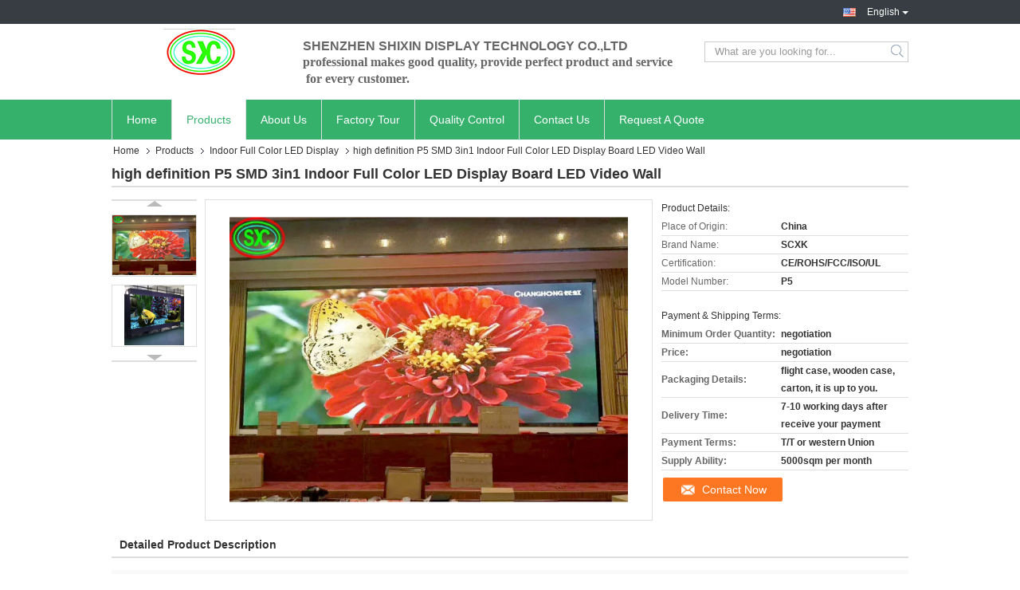

--- FILE ---
content_type: text/html
request_url: https://www.rgbleddisplays.com/sale-4072009-high-definition-p5-smd-3in1-indoor-full-color-led-display-board-led-video-wall.html
body_size: 33574
content:

<!DOCTYPE html>
<html lang="en">
<head>
	<meta charset="utf-8">
	<meta http-equiv="X-UA-Compatible" content="IE=edge">
	<meta name="viewport" content="width=device-width, initial-scale=1">
    <title>high definition  P5 SMD 3in1 Indoor Full Color LED Display Board LED Video Wall</title>
    <meta name="keywords" content="led full color screen, indoor led billboard, Indoor Full Color LED Display" />
    <meta name="description" content="High quality high definition  P5 SMD 3in1 Indoor Full Color LED Display Board LED Video Wall from China, China's leading product market led full color screen product, with strict quality control indoor led billboard factories, producing high quality indoor led billboard Products." />
			<link type='text/css' rel='stylesheet' href='/??/images/global.css,/photo/rgbleddisplays/sitetpl/style/common.css?ver=1762739545' media='all'>
			  <script type='text/javascript' src='/js/jquery.js'></script><meta property="og:title" content="high definition  P5 SMD 3in1 Indoor Full Color LED Display Board LED Video Wall" />
<meta property="og:description" content="High quality high definition  P5 SMD 3in1 Indoor Full Color LED Display Board LED Video Wall from China, China's leading product market led full color screen product, with strict quality control indoor led billboard factories, producing high quality indoor led billboard Products." />
<meta property="og:type" content="product" />
<meta property="og:availability" content="instock" />
<meta property="og:site_name" content="Shenzhen ShiXin Display Technology Co.,Ltd" />
<meta property="og:url" content="https://www.rgbleddisplays.com/sale-4072009-high-definition-p5-smd-3in1-indoor-full-color-led-display-board-led-video-wall.html" />
<meta property="og:image" content="https://www.rgbleddisplays.com/photo/ps26326289-high_definition_p5_smd_3in1_indoor_full_color_led_display_board_led_video_wall.jpg" />
<link rel="canonical" href="https://www.rgbleddisplays.com/sale-4072009-high-definition-p5-smd-3in1-indoor-full-color-led-display-board-led-video-wall.html" />
<link rel="alternate" href="https://m.rgbleddisplays.com/sale-4072009-high-definition-p5-smd-3in1-indoor-full-color-led-display-board-led-video-wall.html" media="only screen and (max-width: 640px)" />
<style type="text/css">
/*<![CDATA[*/
.consent__cookie {position: fixed;top: 0;left: 0;width: 100%;height: 0%;z-index: 100000;}.consent__cookie_bg {position: fixed;top: 0;left: 0;width: 100%;height: 100%;background: #000;opacity: .6;display: none }.consent__cookie_rel {position: fixed;bottom:0;left: 0;width: 100%;background: #fff;display: -webkit-box;display: -ms-flexbox;display: flex;flex-wrap: wrap;padding: 24px 80px;-webkit-box-sizing: border-box;box-sizing: border-box;-webkit-box-pack: justify;-ms-flex-pack: justify;justify-content: space-between;-webkit-transition: all ease-in-out .3s;transition: all ease-in-out .3s }.consent__close {position: absolute;top: 20px;right: 20px;cursor: pointer }.consent__close svg {fill: #777 }.consent__close:hover svg {fill: #000 }.consent__cookie_box {flex: 1;word-break: break-word;}.consent__warm {color: #777;font-size: 16px;margin-bottom: 12px;line-height: 19px }.consent__title {color: #333;font-size: 20px;font-weight: 600;margin-bottom: 12px;line-height: 23px }.consent__itxt {color: #333;font-size: 14px;margin-bottom: 12px;display: -webkit-box;display: -ms-flexbox;display: flex;-webkit-box-align: center;-ms-flex-align: center;align-items: center }.consent__itxt i {display: -webkit-inline-box;display: -ms-inline-flexbox;display: inline-flex;width: 28px;height: 28px;border-radius: 50%;background: #e0f9e9;margin-right: 8px;-webkit-box-align: center;-ms-flex-align: center;align-items: center;-webkit-box-pack: center;-ms-flex-pack: center;justify-content: center }.consent__itxt svg {fill: #3ca860 }.consent__txt {color: #a6a6a6;font-size: 14px;margin-bottom: 8px;line-height: 17px }.consent__btns {display: -webkit-box;display: -ms-flexbox;display: flex;-webkit-box-orient: vertical;-webkit-box-direction: normal;-ms-flex-direction: column;flex-direction: column;-webkit-box-pack: center;-ms-flex-pack: center;justify-content: center;flex-shrink: 0;}.consent__btn {width: 280px;height: 40px;line-height: 40px;text-align: center;background: #3ca860;color: #fff;border-radius: 4px;margin: 8px 0;-webkit-box-sizing: border-box;box-sizing: border-box;cursor: pointer;font-size:14px}.consent__btn:hover {background: #00823b }.consent__btn.empty {color: #3ca860;border: 1px solid #3ca860;background: #fff }.consent__btn.empty:hover {background: #3ca860;color: #fff }.open .consent__cookie_bg {display: block }.open .consent__cookie_rel {bottom: 0 }@media (max-width: 760px) {.consent__btns {width: 100%;align-items: center;}.consent__cookie_rel {padding: 20px 24px }}.consent__cookie.open {display: block;}.consent__cookie {display: none;}
/*]]>*/
</style>
<script type="text/javascript">
/*<![CDATA[*/
window.isvideotpl = 1;window.detailurl = '/sale-4072009-high-definition-p5-smd-3in1-indoor-full-color-led-display-board-led-video-wall.html';
var isShowGuide=0;showGuideColor=0;var company_type = 0;var webim_domain = '';

var colorUrl = '';
var aisearch = 0;
var selfUrl = '';
window.playerReportUrl='/vod/view_count/report';
var query_string = ["Products","Detail"];
var g_tp = '';
var customtplcolor = 99321;
window.predomainsub = "";
/*]]>*/
</script>
</head>
<body>
<script>
var originProductInfo = '';
var originProductInfo = {"showproduct":1,"pid":"4072009","name":"high definition  P5 SMD 3in1 Indoor Full Color LED Display Board LED Video Wall","source_url":"\/sale-4072009-high-definition-p5-smd-3in1-indoor-full-color-led-display-board-led-video-wall.html","picurl":"\/photo\/pd26326289-high_definition_p5_smd_3in1_indoor_full_color_led_display_board_led_video_wall.jpg","propertyDetail":[["Product Name","The rental Led Display"],["Module Size(W * H)","160m*160mm"],["Standard","CE\/ROHS\/FCC\/ISO2001"],["Tube Chip Color","Full color"]],"company_name":null,"picurl_c":"\/photo\/pc26326289-high_definition_p5_smd_3in1_indoor_full_color_led_display_board_led_video_wall.jpg","price":"negotiation","username":"joe","viewTime":"Last Login : 1 hours 12 minutes ago","subject":"What is the delivery time on high definition  P5 SMD 3in1 Indoor Full Color LED Display Board LED Video Wall","countrycode":"JP"};
var save_url = "/contactsave.html";
var update_url = "/updateinquiry.html";
var productInfo = {};
var defaulProductInfo = {};
var myDate = new Date();
var curDate = myDate.getFullYear()+'-'+(parseInt(myDate.getMonth())+1)+'-'+myDate.getDate();
var message = '';
var default_pop = 1;
var leaveMessageDialog = document.getElementsByClassName('leave-message-dialog')[0]; // 获取弹层
var _$$ = function (dom) {
    return document.querySelectorAll(dom);
};
resInfo = originProductInfo;
resInfo['name'] = resInfo['name'] || '';
defaulProductInfo.pid = resInfo['pid'];
defaulProductInfo.productName = resInfo['name'] ?? '';
defaulProductInfo.productInfo = resInfo['propertyDetail'];
defaulProductInfo.productImg = resInfo['picurl_c'];
defaulProductInfo.subject = resInfo['subject'] ?? '';
defaulProductInfo.productImgAlt = resInfo['name'] ?? '';
var inquirypopup_tmp = 1;
var message = 'Dear,'+'\r\n'+"I am interested in"+' '+trim(resInfo['name'])+", could you send me more details such as type, size, MOQ, material, etc."+'\r\n'+"Thanks!"+'\r\n'+"Waiting for your reply.";
var message_1 = 'Dear,'+'\r\n'+"I am interested in"+' '+trim(resInfo['name'])+", could you send me more details such as type, size, MOQ, material, etc."+'\r\n'+"Thanks!"+'\r\n'+"Waiting for your reply.";
var message_2 = 'Hello,'+'\r\n'+"I am looking for"+' '+trim(resInfo['name'])+", please send me the price, specification and picture."+'\r\n'+"Your swift response will be highly appreciated."+'\r\n'+"Feel free to contact me for more information."+'\r\n'+"Thanks a lot.";
var message_3 = 'Hello,'+'\r\n'+trim(resInfo['name'])+' '+"meets my expectations."+'\r\n'+"Please give me the best price and some other product information."+'\r\n'+"Feel free to contact me via my mail."+'\r\n'+"Thanks a lot.";

var message_4 = 'Dear,'+'\r\n'+"What is the FOB price on your"+' '+trim(resInfo['name'])+'?'+'\r\n'+"Which is the nearest port name?"+'\r\n'+"Please reply me as soon as possible, it would be better to share further information."+'\r\n'+"Regards!";
var message_5 = 'Hi there,'+'\r\n'+"I am very interested in your"+' '+trim(resInfo['name'])+'.'+'\r\n'+"Please send me your product details."+'\r\n'+"Looking forward to your quick reply."+'\r\n'+"Feel free to contact me by mail."+'\r\n'+"Regards!";

var message_6 = 'Dear,'+'\r\n'+"Please provide us with information about your"+' '+trim(resInfo['name'])+", such as type, size, material, and of course the best price."+'\r\n'+"Looking forward to your quick reply."+'\r\n'+"Thank you!";
var message_7 = 'Dear,'+'\r\n'+"Can you supply"+' '+trim(resInfo['name'])+" for us?"+'\r\n'+"First we want a price list and some product details."+'\r\n'+"I hope to get reply asap and look forward to cooperation."+'\r\n'+"Thank you very much.";
var message_8 = 'hi,'+'\r\n'+"I am looking for"+' '+trim(resInfo['name'])+", please give me some more detailed product information."+'\r\n'+"I look forward to your reply."+'\r\n'+"Thank you!";
var message_9 = 'Hello,'+'\r\n'+"Your"+' '+trim(resInfo['name'])+" meets my requirements very well."+'\r\n'+"Please send me the price, specification, and similar model will be OK."+'\r\n'+"Feel free to chat with me."+'\r\n'+"Thanks!";
var message_10 = 'Dear,'+'\r\n'+"I want to know more about the details and quotation of"+' '+trim(resInfo['name'])+'.'+'\r\n'+"Feel free to contact me."+'\r\n'+"Regards!";

var r = getRandom(1,10);

defaulProductInfo.message = eval("message_"+r);
    defaulProductInfo.message = eval("message_"+r);
        var mytAjax = {

    post: function(url, data, fn) {
        var xhr = new XMLHttpRequest();
        xhr.open("POST", url, true);
        xhr.setRequestHeader("Content-Type", "application/x-www-form-urlencoded;charset=UTF-8");
        xhr.setRequestHeader("X-Requested-With", "XMLHttpRequest");
        xhr.setRequestHeader('Content-Type','text/plain;charset=UTF-8');
        xhr.onreadystatechange = function() {
            if(xhr.readyState == 4 && (xhr.status == 200 || xhr.status == 304)) {
                fn.call(this, xhr.responseText);
            }
        };
        xhr.send(data);
    },

    postform: function(url, data, fn) {
        var xhr = new XMLHttpRequest();
        xhr.open("POST", url, true);
        xhr.setRequestHeader("X-Requested-With", "XMLHttpRequest");
        xhr.onreadystatechange = function() {
            if(xhr.readyState == 4 && (xhr.status == 200 || xhr.status == 304)) {
                fn.call(this, xhr.responseText);
            }
        };
        xhr.send(data);
    }
};
/*window.onload = function(){
    leaveMessageDialog = document.getElementsByClassName('leave-message-dialog')[0];
    if (window.localStorage.recordDialogStatus=='undefined' || (window.localStorage.recordDialogStatus!='undefined' && window.localStorage.recordDialogStatus != curDate)) {
        setTimeout(function(){
            if(parseInt(inquirypopup_tmp%10) == 1){
                creatDialog(defaulProductInfo, 1);
            }
        }, 6000);
    }
};*/
function trim(str)
{
    str = str.replace(/(^\s*)/g,"");
    return str.replace(/(\s*$)/g,"");
};
function getRandom(m,n){
    var num = Math.floor(Math.random()*(m - n) + n);
    return num;
};
function strBtn(param) {

    var starattextarea = document.getElementById("textareamessage").value.length;
    var email = document.getElementById("startEmail").value;

    var default_tip = document.querySelectorAll(".watermark_container").length;
    if (20 < starattextarea && starattextarea < 3000) {
        if(default_tip>0){
            document.getElementById("textareamessage1").parentNode.parentNode.nextElementSibling.style.display = "none";
        }else{
            document.getElementById("textareamessage1").parentNode.nextElementSibling.style.display = "none";
        }

    } else {
        if(default_tip>0){
            document.getElementById("textareamessage1").parentNode.parentNode.nextElementSibling.style.display = "block";
        }else{
            document.getElementById("textareamessage1").parentNode.nextElementSibling.style.display = "block";
        }

        return;
    }

    // var re = /^([a-zA-Z0-9_-])+@([a-zA-Z0-9_-])+\.([a-zA-Z0-9_-])+/i;/*邮箱不区分大小写*/
    var re = /^[a-zA-Z0-9][\w-]*(\.?[\w-]+)*@[a-zA-Z0-9-]+(\.[a-zA-Z0-9]+)+$/i;
    if (!re.test(email)) {
        document.getElementById("startEmail").nextElementSibling.style.display = "block";
        return;
    } else {
        document.getElementById("startEmail").nextElementSibling.style.display = "none";
    }

    var subject = document.getElementById("pop_subject").value;
    var pid = document.getElementById("pop_pid").value;
    var message = document.getElementById("textareamessage").value;
    var sender_email = document.getElementById("startEmail").value;
    var tel = '';
    if (document.getElementById("tel0") != undefined && document.getElementById("tel0") != '')
        tel = document.getElementById("tel0").value;
    var form_serialize = '&tel='+tel;

    form_serialize = form_serialize.replace(/\+/g, "%2B");
    mytAjax.post(save_url,"pid="+pid+"&subject="+subject+"&email="+sender_email+"&message="+(message)+form_serialize,function(res){
        var mes = JSON.parse(res);
        if(mes.status == 200){
            var iid = mes.iid;
            document.getElementById("pop_iid").value = iid;
            document.getElementById("pop_uuid").value = mes.uuid;

            if(typeof gtag_report_conversion === "function"){
                gtag_report_conversion();//执行统计js代码
            }
            if(typeof fbq === "function"){
                fbq('track','Purchase');//执行统计js代码
            }
        }
    });
    for (var index = 0; index < document.querySelectorAll(".dialog-content-pql").length; index++) {
        document.querySelectorAll(".dialog-content-pql")[index].style.display = "none";
    };
    $('#idphonepql').val(tel);
    document.getElementById("dialog-content-pql-id").style.display = "block";
    ;
};
function twoBtnOk(param) {

    var selectgender = document.getElementById("Mr").innerHTML;
    var iid = document.getElementById("pop_iid").value;
    var sendername = document.getElementById("idnamepql").value;
    var senderphone = document.getElementById("idphonepql").value;
    var sendercname = document.getElementById("idcompanypql").value;
    var uuid = document.getElementById("pop_uuid").value;
    var gender = 2;
    if(selectgender == 'Mr.') gender = 0;
    if(selectgender == 'Mrs.') gender = 1;
    var pid = document.getElementById("pop_pid").value;
    var form_serialize = '';

        form_serialize = form_serialize.replace(/\+/g, "%2B");

    mytAjax.post(update_url,"iid="+iid+"&gender="+gender+"&uuid="+uuid+"&name="+(sendername)+"&tel="+(senderphone)+"&company="+(sendercname)+form_serialize,function(res){});

    for (var index = 0; index < document.querySelectorAll(".dialog-content-pql").length; index++) {
        document.querySelectorAll(".dialog-content-pql")[index].style.display = "none";
    };
    document.getElementById("dialog-content-pql-ok").style.display = "block";

};
function toCheckMust(name) {
    $('#'+name+'error').hide();
}
function handClidk(param) {
    var starattextarea = document.getElementById("textareamessage1").value.length;
    var email = document.getElementById("startEmail1").value;
    var default_tip = document.querySelectorAll(".watermark_container").length;
    if (20 < starattextarea && starattextarea < 3000) {
        if(default_tip>0){
            document.getElementById("textareamessage1").parentNode.parentNode.nextElementSibling.style.display = "none";
        }else{
            document.getElementById("textareamessage1").parentNode.nextElementSibling.style.display = "none";
        }

    } else {
        if(default_tip>0){
            document.getElementById("textareamessage1").parentNode.parentNode.nextElementSibling.style.display = "block";
        }else{
            document.getElementById("textareamessage1").parentNode.nextElementSibling.style.display = "block";
        }

        return;
    }

    // var re = /^([a-zA-Z0-9_-])+@([a-zA-Z0-9_-])+\.([a-zA-Z0-9_-])+/i;
    var re = /^[a-zA-Z0-9][\w-]*(\.?[\w-]+)*@[a-zA-Z0-9-]+(\.[a-zA-Z0-9]+)+$/i;
    if (!re.test(email)) {
        document.getElementById("startEmail1").nextElementSibling.style.display = "block";
        return;
    } else {
        document.getElementById("startEmail1").nextElementSibling.style.display = "none";
    }

    var subject = document.getElementById("pop_subject").value;
    var pid = document.getElementById("pop_pid").value;
    var message = document.getElementById("textareamessage1").value;
    var sender_email = document.getElementById("startEmail1").value;
    var form_serialize = tel = '';
    if (document.getElementById("tel1") != undefined && document.getElementById("tel1") != '')
        tel = document.getElementById("tel1").value;
        mytAjax.post(save_url,"email="+sender_email+"&tel="+tel+"&pid="+pid+"&message="+message+"&subject="+subject+form_serialize,function(res){

        var mes = JSON.parse(res);
        if(mes.status == 200){
            var iid = mes.iid;
            document.getElementById("pop_iid").value = iid;
            document.getElementById("pop_uuid").value = mes.uuid;
            if(typeof gtag_report_conversion === "function"){
                gtag_report_conversion();//执行统计js代码
            }
        }

    });
    for (var index = 0; index < document.querySelectorAll(".dialog-content-pql").length; index++) {
        document.querySelectorAll(".dialog-content-pql")[index].style.display = "none";
    };
    $('#idphonepql').val(tel);
    document.getElementById("dialog-content-pql-id").style.display = "block";

};
window.addEventListener('load', function () {
    $('.checkbox-wrap label').each(function(){
        if($(this).find('input').prop('checked')){
            $(this).addClass('on')
        }else {
            $(this).removeClass('on')
        }
    })
    $(document).on('click', '.checkbox-wrap label' , function(ev){
        if (ev.target.tagName.toUpperCase() != 'INPUT') {
            $(this).toggleClass('on')
        }
    })
})

function hand_video(pdata) {
    data = JSON.parse(pdata);
    productInfo.productName = data.productName;
    productInfo.productInfo = data.productInfo;
    productInfo.productImg = data.productImg;
    productInfo.subject = data.subject;

    var message = 'Dear,'+'\r\n'+"I am interested in"+' '+trim(data.productName)+", could you send me more details such as type, size, quantity, material, etc."+'\r\n'+"Thanks!"+'\r\n'+"Waiting for your reply.";

    var message = 'Dear,'+'\r\n'+"I am interested in"+' '+trim(data.productName)+", could you send me more details such as type, size, MOQ, material, etc."+'\r\n'+"Thanks!"+'\r\n'+"Waiting for your reply.";
    var message_1 = 'Dear,'+'\r\n'+"I am interested in"+' '+trim(data.productName)+", could you send me more details such as type, size, MOQ, material, etc."+'\r\n'+"Thanks!"+'\r\n'+"Waiting for your reply.";
    var message_2 = 'Hello,'+'\r\n'+"I am looking for"+' '+trim(data.productName)+", please send me the price, specification and picture."+'\r\n'+"Your swift response will be highly appreciated."+'\r\n'+"Feel free to contact me for more information."+'\r\n'+"Thanks a lot.";
    var message_3 = 'Hello,'+'\r\n'+trim(data.productName)+' '+"meets my expectations."+'\r\n'+"Please give me the best price and some other product information."+'\r\n'+"Feel free to contact me via my mail."+'\r\n'+"Thanks a lot.";

    var message_4 = 'Dear,'+'\r\n'+"What is the FOB price on your"+' '+trim(data.productName)+'?'+'\r\n'+"Which is the nearest port name?"+'\r\n'+"Please reply me as soon as possible, it would be better to share further information."+'\r\n'+"Regards!";
    var message_5 = 'Hi there,'+'\r\n'+"I am very interested in your"+' '+trim(data.productName)+'.'+'\r\n'+"Please send me your product details."+'\r\n'+"Looking forward to your quick reply."+'\r\n'+"Feel free to contact me by mail."+'\r\n'+"Regards!";

    var message_6 = 'Dear,'+'\r\n'+"Please provide us with information about your"+' '+trim(data.productName)+", such as type, size, material, and of course the best price."+'\r\n'+"Looking forward to your quick reply."+'\r\n'+"Thank you!";
    var message_7 = 'Dear,'+'\r\n'+"Can you supply"+' '+trim(data.productName)+" for us?"+'\r\n'+"First we want a price list and some product details."+'\r\n'+"I hope to get reply asap and look forward to cooperation."+'\r\n'+"Thank you very much.";
    var message_8 = 'hi,'+'\r\n'+"I am looking for"+' '+trim(data.productName)+", please give me some more detailed product information."+'\r\n'+"I look forward to your reply."+'\r\n'+"Thank you!";
    var message_9 = 'Hello,'+'\r\n'+"Your"+' '+trim(data.productName)+" meets my requirements very well."+'\r\n'+"Please send me the price, specification, and similar model will be OK."+'\r\n'+"Feel free to chat with me."+'\r\n'+"Thanks!";
    var message_10 = 'Dear,'+'\r\n'+"I want to know more about the details and quotation of"+' '+trim(data.productName)+'.'+'\r\n'+"Feel free to contact me."+'\r\n'+"Regards!";

    var r = getRandom(1,10);

    productInfo.message = eval("message_"+r);
            if(parseInt(inquirypopup_tmp/10) == 1){
        productInfo.message = "";
    }
    productInfo.pid = data.pid;
    creatDialog(productInfo, 2);
};

function handDialog(pdata) {
    data = JSON.parse(pdata);
    productInfo.productName = data.productName;
    productInfo.productInfo = data.productInfo;
    productInfo.productImg = data.productImg;
    productInfo.subject = data.subject;

    var message = 'Dear,'+'\r\n'+"I am interested in"+' '+trim(data.productName)+", could you send me more details such as type, size, quantity, material, etc."+'\r\n'+"Thanks!"+'\r\n'+"Waiting for your reply.";

    var message = 'Dear,'+'\r\n'+"I am interested in"+' '+trim(data.productName)+", could you send me more details such as type, size, MOQ, material, etc."+'\r\n'+"Thanks!"+'\r\n'+"Waiting for your reply.";
    var message_1 = 'Dear,'+'\r\n'+"I am interested in"+' '+trim(data.productName)+", could you send me more details such as type, size, MOQ, material, etc."+'\r\n'+"Thanks!"+'\r\n'+"Waiting for your reply.";
    var message_2 = 'Hello,'+'\r\n'+"I am looking for"+' '+trim(data.productName)+", please send me the price, specification and picture."+'\r\n'+"Your swift response will be highly appreciated."+'\r\n'+"Feel free to contact me for more information."+'\r\n'+"Thanks a lot.";
    var message_3 = 'Hello,'+'\r\n'+trim(data.productName)+' '+"meets my expectations."+'\r\n'+"Please give me the best price and some other product information."+'\r\n'+"Feel free to contact me via my mail."+'\r\n'+"Thanks a lot.";

    var message_4 = 'Dear,'+'\r\n'+"What is the FOB price on your"+' '+trim(data.productName)+'?'+'\r\n'+"Which is the nearest port name?"+'\r\n'+"Please reply me as soon as possible, it would be better to share further information."+'\r\n'+"Regards!";
    var message_5 = 'Hi there,'+'\r\n'+"I am very interested in your"+' '+trim(data.productName)+'.'+'\r\n'+"Please send me your product details."+'\r\n'+"Looking forward to your quick reply."+'\r\n'+"Feel free to contact me by mail."+'\r\n'+"Regards!";

    var message_6 = 'Dear,'+'\r\n'+"Please provide us with information about your"+' '+trim(data.productName)+", such as type, size, material, and of course the best price."+'\r\n'+"Looking forward to your quick reply."+'\r\n'+"Thank you!";
    var message_7 = 'Dear,'+'\r\n'+"Can you supply"+' '+trim(data.productName)+" for us?"+'\r\n'+"First we want a price list and some product details."+'\r\n'+"I hope to get reply asap and look forward to cooperation."+'\r\n'+"Thank you very much.";
    var message_8 = 'hi,'+'\r\n'+"I am looking for"+' '+trim(data.productName)+", please give me some more detailed product information."+'\r\n'+"I look forward to your reply."+'\r\n'+"Thank you!";
    var message_9 = 'Hello,'+'\r\n'+"Your"+' '+trim(data.productName)+" meets my requirements very well."+'\r\n'+"Please send me the price, specification, and similar model will be OK."+'\r\n'+"Feel free to chat with me."+'\r\n'+"Thanks!";
    var message_10 = 'Dear,'+'\r\n'+"I want to know more about the details and quotation of"+' '+trim(data.productName)+'.'+'\r\n'+"Feel free to contact me."+'\r\n'+"Regards!";

    var r = getRandom(1,10);
    productInfo.message = eval("message_"+r);
            if(parseInt(inquirypopup_tmp/10) == 1){
        productInfo.message = "";
    }
    productInfo.pid = data.pid;
    creatDialog(productInfo, 2);
};

function closepql(param) {

    leaveMessageDialog.style.display = 'none';
};

function closepql2(param) {

    for (var index = 0; index < document.querySelectorAll(".dialog-content-pql").length; index++) {
        document.querySelectorAll(".dialog-content-pql")[index].style.display = "none";
    };
    document.getElementById("dialog-content-pql-ok").style.display = "block";
};

function decodeHtmlEntities(str) {
    var tempElement = document.createElement('div');
    tempElement.innerHTML = str;
    return tempElement.textContent || tempElement.innerText || '';
}

function initProduct(productInfo,type){

    productInfo.productName = decodeHtmlEntities(productInfo.productName);
    productInfo.message = decodeHtmlEntities(productInfo.message);

    leaveMessageDialog = document.getElementsByClassName('leave-message-dialog')[0];
    leaveMessageDialog.style.display = "block";
    if(type == 3){
        var popinquiryemail = document.getElementById("popinquiryemail").value;
        _$$("#startEmail1")[0].value = popinquiryemail;
    }else{
        _$$("#startEmail1")[0].value = "";
    }
    _$$("#startEmail")[0].value = "";
    _$$("#idnamepql")[0].value = "";
    _$$("#idphonepql")[0].value = "";
    _$$("#idcompanypql")[0].value = "";

    _$$("#pop_pid")[0].value = productInfo.pid;
    _$$("#pop_subject")[0].value = productInfo.subject;
    
    if(parseInt(inquirypopup_tmp/10) == 1){
        productInfo.message = "";
    }

    _$$("#textareamessage1")[0].value = productInfo.message;
    _$$("#textareamessage")[0].value = productInfo.message;

    _$$("#dialog-content-pql-id .titlep")[0].innerHTML = productInfo.productName;
    _$$("#dialog-content-pql-id img")[0].setAttribute("src", productInfo.productImg);
    _$$("#dialog-content-pql-id img")[0].setAttribute("alt", productInfo.productImgAlt);

    _$$("#dialog-content-pql-id-hand img")[0].setAttribute("src", productInfo.productImg);
    _$$("#dialog-content-pql-id-hand img")[0].setAttribute("alt", productInfo.productImgAlt);
    _$$("#dialog-content-pql-id-hand .titlep")[0].innerHTML = productInfo.productName;

    if (productInfo.productInfo.length > 0) {
        var ul2, ul;
        ul = document.createElement("ul");
        for (var index = 0; index < productInfo.productInfo.length; index++) {
            var el = productInfo.productInfo[index];
            var li = document.createElement("li");
            var span1 = document.createElement("span");
            span1.innerHTML = el[0] + ":";
            var span2 = document.createElement("span");
            span2.innerHTML = el[1];
            li.appendChild(span1);
            li.appendChild(span2);
            ul.appendChild(li);

        }
        ul2 = ul.cloneNode(true);
        if (type === 1) {
            _$$("#dialog-content-pql-id .left")[0].replaceChild(ul, _$$("#dialog-content-pql-id .left ul")[0]);
        } else {
            _$$("#dialog-content-pql-id-hand .left")[0].replaceChild(ul2, _$$("#dialog-content-pql-id-hand .left ul")[0]);
            _$$("#dialog-content-pql-id .left")[0].replaceChild(ul, _$$("#dialog-content-pql-id .left ul")[0]);
        }
    };
    for (var index = 0; index < _$$("#dialog-content-pql-id .right ul li").length; index++) {
        _$$("#dialog-content-pql-id .right ul li")[index].addEventListener("click", function (params) {
            _$$("#dialog-content-pql-id .right #Mr")[0].innerHTML = this.innerHTML
        }, false)

    };

};
function closeInquiryCreateDialog() {
    document.getElementById("xuanpan_dialog_box_pql").style.display = "none";
};
function showInquiryCreateDialog() {
    document.getElementById("xuanpan_dialog_box_pql").style.display = "block";
};
function submitPopInquiry(){
    var message = document.getElementById("inquiry_message").value;
    var email = document.getElementById("inquiry_email").value;
    var subject = defaulProductInfo.subject;
    var pid = defaulProductInfo.pid;
    if (email === undefined) {
        showInquiryCreateDialog();
        document.getElementById("inquiry_email").style.border = "1px solid red";
        return false;
    };
    if (message === undefined) {
        showInquiryCreateDialog();
        document.getElementById("inquiry_message").style.border = "1px solid red";
        return false;
    };
    if (email.search(/^\w+((-\w+)|(\.\w+))*\@[A-Za-z0-9]+((\.|-)[A-Za-z0-9]+)*\.[A-Za-z0-9]+$/) == -1) {
        document.getElementById("inquiry_email").style.border= "1px solid red";
        showInquiryCreateDialog();
        return false;
    } else {
        document.getElementById("inquiry_email").style.border= "";
    };
    if (message.length < 20 || message.length >3000) {
        showInquiryCreateDialog();
        document.getElementById("inquiry_message").style.border = "1px solid red";
        return false;
    } else {
        document.getElementById("inquiry_message").style.border = "";
    };
    var tel = '';
    if (document.getElementById("tel") != undefined && document.getElementById("tel") != '')
        tel = document.getElementById("tel").value;

    mytAjax.post(save_url,"pid="+pid+"&subject="+subject+"&email="+email+"&message="+(message)+'&tel='+tel,function(res){
        var mes = JSON.parse(res);
        if(mes.status == 200){
            var iid = mes.iid;
            document.getElementById("pop_iid").value = iid;
            document.getElementById("pop_uuid").value = mes.uuid;

        }
    });
    initProduct(defaulProductInfo);
    for (var index = 0; index < document.querySelectorAll(".dialog-content-pql").length; index++) {
        document.querySelectorAll(".dialog-content-pql")[index].style.display = "none";
    };
    $('#idphonepql').val(tel);
    document.getElementById("dialog-content-pql-id").style.display = "block";

};

//带附件上传
function submitPopInquiryfile(email_id,message_id,check_sort,name_id,phone_id,company_id,attachments){

    if(typeof(check_sort) == 'undefined'){
        check_sort = 0;
    }
    var message = document.getElementById(message_id).value;
    var email = document.getElementById(email_id).value;
    var attachments = document.getElementById(attachments).value;
    if(typeof(name_id) !== 'undefined' && name_id != ""){
        var name  = document.getElementById(name_id).value;
    }
    if(typeof(phone_id) !== 'undefined' && phone_id != ""){
        var phone = document.getElementById(phone_id).value;
    }
    if(typeof(company_id) !== 'undefined' && company_id != ""){
        var company = document.getElementById(company_id).value;
    }
    var subject = defaulProductInfo.subject;
    var pid = defaulProductInfo.pid;

    if(check_sort == 0){
        if (email === undefined) {
            showInquiryCreateDialog();
            document.getElementById(email_id).style.border = "1px solid red";
            return false;
        };
        if (message === undefined) {
            showInquiryCreateDialog();
            document.getElementById(message_id).style.border = "1px solid red";
            return false;
        };

        if (email.search(/^\w+((-\w+)|(\.\w+))*\@[A-Za-z0-9]+((\.|-)[A-Za-z0-9]+)*\.[A-Za-z0-9]+$/) == -1) {
            document.getElementById(email_id).style.border= "1px solid red";
            showInquiryCreateDialog();
            return false;
        } else {
            document.getElementById(email_id).style.border= "";
        };
        if (message.length < 20 || message.length >3000) {
            showInquiryCreateDialog();
            document.getElementById(message_id).style.border = "1px solid red";
            return false;
        } else {
            document.getElementById(message_id).style.border = "";
        };
    }else{

        if (message === undefined) {
            showInquiryCreateDialog();
            document.getElementById(message_id).style.border = "1px solid red";
            return false;
        };

        if (email === undefined) {
            showInquiryCreateDialog();
            document.getElementById(email_id).style.border = "1px solid red";
            return false;
        };

        if (message.length < 20 || message.length >3000) {
            showInquiryCreateDialog();
            document.getElementById(message_id).style.border = "1px solid red";
            return false;
        } else {
            document.getElementById(message_id).style.border = "";
        };

        if (email.search(/^\w+((-\w+)|(\.\w+))*\@[A-Za-z0-9]+((\.|-)[A-Za-z0-9]+)*\.[A-Za-z0-9]+$/) == -1) {
            document.getElementById(email_id).style.border= "1px solid red";
            showInquiryCreateDialog();
            return false;
        } else {
            document.getElementById(email_id).style.border= "";
        };

    };

    mytAjax.post(save_url,"pid="+pid+"&subject="+subject+"&email="+email+"&message="+message+"&company="+company+"&attachments="+attachments,function(res){
        var mes = JSON.parse(res);
        if(mes.status == 200){
            var iid = mes.iid;
            document.getElementById("pop_iid").value = iid;
            document.getElementById("pop_uuid").value = mes.uuid;

            if(typeof gtag_report_conversion === "function"){
                gtag_report_conversion();//执行统计js代码
            }
            if(typeof fbq === "function"){
                fbq('track','Purchase');//执行统计js代码
            }
        }
    });
    initProduct(defaulProductInfo);

    if(name !== undefined && name != ""){
        _$$("#idnamepql")[0].value = name;
    }

    if(phone !== undefined && phone != ""){
        _$$("#idphonepql")[0].value = phone;
    }

    if(company !== undefined && company != ""){
        _$$("#idcompanypql")[0].value = company;
    }

    for (var index = 0; index < document.querySelectorAll(".dialog-content-pql").length; index++) {
        document.querySelectorAll(".dialog-content-pql")[index].style.display = "none";
    };
    document.getElementById("dialog-content-pql-id").style.display = "block";

};
function submitPopInquiryByParam(email_id,message_id,check_sort,name_id,phone_id,company_id){

    if(typeof(check_sort) == 'undefined'){
        check_sort = 0;
    }

    var senderphone = '';
    var message = document.getElementById(message_id).value;
    var email = document.getElementById(email_id).value;
    if(typeof(name_id) !== 'undefined' && name_id != ""){
        var name  = document.getElementById(name_id).value;
    }
    if(typeof(phone_id) !== 'undefined' && phone_id != ""){
        var phone = document.getElementById(phone_id).value;
        senderphone = phone;
    }
    if(typeof(company_id) !== 'undefined' && company_id != ""){
        var company = document.getElementById(company_id).value;
    }
    var subject = defaulProductInfo.subject;
    var pid = defaulProductInfo.pid;

    if(check_sort == 0){
        if (email === undefined) {
            showInquiryCreateDialog();
            document.getElementById(email_id).style.border = "1px solid red";
            return false;
        };
        if (message === undefined) {
            showInquiryCreateDialog();
            document.getElementById(message_id).style.border = "1px solid red";
            return false;
        };

        if (email.search(/^\w+((-\w+)|(\.\w+))*\@[A-Za-z0-9]+((\.|-)[A-Za-z0-9]+)*\.[A-Za-z0-9]+$/) == -1) {
            document.getElementById(email_id).style.border= "1px solid red";
            showInquiryCreateDialog();
            return false;
        } else {
            document.getElementById(email_id).style.border= "";
        };
        if (message.length < 20 || message.length >3000) {
            showInquiryCreateDialog();
            document.getElementById(message_id).style.border = "1px solid red";
            return false;
        } else {
            document.getElementById(message_id).style.border = "";
        };
    }else{

        if (message === undefined) {
            showInquiryCreateDialog();
            document.getElementById(message_id).style.border = "1px solid red";
            return false;
        };

        if (email === undefined) {
            showInquiryCreateDialog();
            document.getElementById(email_id).style.border = "1px solid red";
            return false;
        };

        if (message.length < 20 || message.length >3000) {
            showInquiryCreateDialog();
            document.getElementById(message_id).style.border = "1px solid red";
            return false;
        } else {
            document.getElementById(message_id).style.border = "";
        };

        if (email.search(/^\w+((-\w+)|(\.\w+))*\@[A-Za-z0-9]+((\.|-)[A-Za-z0-9]+)*\.[A-Za-z0-9]+$/) == -1) {
            document.getElementById(email_id).style.border= "1px solid red";
            showInquiryCreateDialog();
            return false;
        } else {
            document.getElementById(email_id).style.border= "";
        };

    };

    var productsku = "";
    if($("#product_sku").length > 0){
        productsku = $("#product_sku").html();
    }

    mytAjax.post(save_url,"tel="+senderphone+"&pid="+pid+"&subject="+subject+"&email="+email+"&message="+message+"&messagesku="+encodeURI(productsku),function(res){
        var mes = JSON.parse(res);
        if(mes.status == 200){
            var iid = mes.iid;
            document.getElementById("pop_iid").value = iid;
            document.getElementById("pop_uuid").value = mes.uuid;

            if(typeof gtag_report_conversion === "function"){
                gtag_report_conversion();//执行统计js代码
            }
            if(typeof fbq === "function"){
                fbq('track','Purchase');//执行统计js代码
            }
        }
    });
    initProduct(defaulProductInfo);

    if(name !== undefined && name != ""){
        _$$("#idnamepql")[0].value = name;
    }

    if(phone !== undefined && phone != ""){
        _$$("#idphonepql")[0].value = phone;
    }

    if(company !== undefined && company != ""){
        _$$("#idcompanypql")[0].value = company;
    }

    for (var index = 0; index < document.querySelectorAll(".dialog-content-pql").length; index++) {
        document.querySelectorAll(".dialog-content-pql")[index].style.display = "none";

    };
    document.getElementById("dialog-content-pql-id").style.display = "block";

};

function creat_videoDialog(productInfo, type) {

    if(type == 1){
        if(default_pop != 1){
            return false;
        }
        window.localStorage.recordDialogStatus = curDate;
    }else{
        default_pop = 0;
    }
    initProduct(productInfo, type);
    if (type === 1) {
        // 自动弹出
        for (var index = 0; index < document.querySelectorAll(".dialog-content-pql").length; index++) {

            document.querySelectorAll(".dialog-content-pql")[index].style.display = "none";
        };
        document.getElementById("dialog-content-pql").style.display = "block";
    } else {
        // 手动弹出
        for (var index = 0; index < document.querySelectorAll(".dialog-content-pql").length; index++) {
            document.querySelectorAll(".dialog-content-pql")[index].style.display = "none";
        };
        document.getElementById("dialog-content-pql-id-hand").style.display = "block";
    }
}

function creatDialog(productInfo, type) {

    if(type == 1){
        if(default_pop != 1){
            return false;
        }
        window.localStorage.recordDialogStatus = curDate;
    }else{
        default_pop = 0;
    }
    initProduct(productInfo, type);
    if (type === 1) {
        // 自动弹出
        for (var index = 0; index < document.querySelectorAll(".dialog-content-pql").length; index++) {

            document.querySelectorAll(".dialog-content-pql")[index].style.display = "none";
        };
        document.getElementById("dialog-content-pql").style.display = "block";
    } else {
        // 手动弹出
        for (var index = 0; index < document.querySelectorAll(".dialog-content-pql").length; index++) {
            document.querySelectorAll(".dialog-content-pql")[index].style.display = "none";
        };
        document.getElementById("dialog-content-pql-id-hand").style.display = "block";
    }
}

//带邮箱信息打开询盘框 emailtype=1表示带入邮箱
function openDialog(emailtype){
    var type = 2;//不带入邮箱，手动弹出
    if(emailtype == 1){
        var popinquiryemail = document.getElementById("popinquiryemail").value;
        // var re = /^([a-zA-Z0-9_-])+@([a-zA-Z0-9_-])+\.([a-zA-Z0-9_-])+/i;
        var re = /^[a-zA-Z0-9][\w-]*(\.?[\w-]+)*@[a-zA-Z0-9-]+(\.[a-zA-Z0-9]+)+$/i;
        if (!re.test(popinquiryemail)) {
            //前端提示样式;
            showInquiryCreateDialog();
            document.getElementById("popinquiryemail").style.border = "1px solid red";
            return false;
        } else {
            //前端提示样式;
        }
        var type = 3;
    }
    creatDialog(defaulProductInfo,type);
}

//上传附件
function inquiryUploadFile(){
    var fileObj = document.querySelector("#fileId").files[0];
    //构建表单数据
    var formData = new FormData();
    var filesize = fileObj.size;
    if(filesize > 10485760 || filesize == 0) {
        document.getElementById("filetips").style.display = "block";
        return false;
    }else {
        document.getElementById("filetips").style.display = "none";
    }
    formData.append('popinquiryfile', fileObj);
    document.getElementById("quotefileform").reset();
    var save_url = "/inquiryuploadfile.html";
    mytAjax.postform(save_url,formData,function(res){
        var mes = JSON.parse(res);
        if(mes.status == 200){
            document.getElementById("uploader-file-info").innerHTML = document.getElementById("uploader-file-info").innerHTML + "<span class=op>"+mes.attfile.name+"<a class=delatt id=att"+mes.attfile.id+" onclick=delatt("+mes.attfile.id+");>Delete</a></span>";
            var nowattachs = document.getElementById("attachments").value;
            if( nowattachs !== ""){
                var attachs = JSON.parse(nowattachs);
                attachs[mes.attfile.id] = mes.attfile;
            }else{
                var attachs = {};
                attachs[mes.attfile.id] = mes.attfile;
            }
            document.getElementById("attachments").value = JSON.stringify(attachs);
        }
    });
}
//附件删除
function delatt(attid)
{
    var nowattachs = document.getElementById("attachments").value;
    if( nowattachs !== ""){
        var attachs = JSON.parse(nowattachs);
        if(attachs[attid] == ""){
            return false;
        }
        var formData = new FormData();
        var delfile = attachs[attid]['filename'];
        var save_url = "/inquirydelfile.html";
        if(delfile != "") {
            formData.append('delfile', delfile);
            mytAjax.postform(save_url, formData, function (res) {
                if(res !== "") {
                    var mes = JSON.parse(res);
                    if (mes.status == 200) {
                        delete attachs[attid];
                        document.getElementById("attachments").value = JSON.stringify(attachs);
                        var s = document.getElementById("att"+attid);
                        s.parentNode.remove();
                    }
                }
            });
        }
    }else{
        return false;
    }
}

</script>
<div class="leave-message-dialog" style="display: none">
<style>
    .leave-message-dialog .close:before, .leave-message-dialog .close:after{
        content:initial;
    }
</style>
<div class="dialog-content-pql" id="dialog-content-pql" style="display: none">
    <span class="close" onclick="closepql()"><img src="/images/close.png" alt="close"></span>
    <div class="title">
        <p class="firstp-pql">Leave a Message</p>
        <p class="lastp-pql">We will call you back soon!</p>
    </div>
    <div class="form">
        <div class="textarea">
            <textarea style='font-family: robot;'  name="" id="textareamessage" cols="30" rows="10" style="margin-bottom:14px;width:100%"
                placeholder="Please enter your inquiry details."></textarea>
        </div>
        <p class="error-pql"> <span class="icon-pql"><img src="/images/error.png" alt="Shenzhen ShiXin Display Technology Co.,Ltd"></span> Your message must be between 20-3,000 characters!</p>
        <input id="startEmail" type="text" placeholder="Enter your E-mail" onkeydown="if(event.keyCode === 13){ strBtn();}">
        <p class="error-pql"><span class="icon-pql"><img src="/images/error.png" alt="Shenzhen ShiXin Display Technology Co.,Ltd"></span> Please check your E-mail! </p>
                <div class="operations">
            <div class='btn' id="submitStart" type="submit" onclick="strBtn()">SUBMIT</div>
        </div>
            </div>
</div>
<div class="dialog-content-pql dialog-content-pql-id" id="dialog-content-pql-id" style="display:none">
        <span class="close" onclick="closepql2()"><svg t="1648434466530" class="icon" viewBox="0 0 1024 1024" version="1.1" xmlns="http://www.w3.org/2000/svg" p-id="2198" width="16" height="16"><path d="M576 512l277.333333 277.333333-64 64-277.333333-277.333333L234.666667 853.333333 170.666667 789.333333l277.333333-277.333333L170.666667 234.666667 234.666667 170.666667l277.333333 277.333333L789.333333 170.666667 853.333333 234.666667 576 512z" fill="#444444" p-id="2199"></path></svg></span>
    <div class="left">
        <div class="img"><img></div>
        <p class="titlep"></p>
        <ul> </ul>
    </div>
    <div class="right">
                <p class="title">More information facilitates better communication.</p>
                <div style="position: relative;">
            <div class="mr"> <span id="Mr">Mr</span>
                <ul>
                    <li>Mr</li>
                    <li>Mrs</li>
                </ul>
            </div>
            <input style="text-indent: 80px;" type="text" id="idnamepql" placeholder="Input your name">
        </div>
        <input type="text"  id="idphonepql"  placeholder="Phone Number">
        <input type="text" id="idcompanypql"  placeholder="Company" onkeydown="if(event.keyCode === 13){ twoBtnOk();}">
                <div class="btn form_new" id="twoBtnOk" onclick="twoBtnOk()">OK</div>
    </div>
</div>

<div class="dialog-content-pql dialog-content-pql-ok" id="dialog-content-pql-ok" style="display:none">
        <span class="close" onclick="closepql()"><svg t="1648434466530" class="icon" viewBox="0 0 1024 1024" version="1.1" xmlns="http://www.w3.org/2000/svg" p-id="2198" width="16" height="16"><path d="M576 512l277.333333 277.333333-64 64-277.333333-277.333333L234.666667 853.333333 170.666667 789.333333l277.333333-277.333333L170.666667 234.666667 234.666667 170.666667l277.333333 277.333333L789.333333 170.666667 853.333333 234.666667 576 512z" fill="#444444" p-id="2199"></path></svg></span>
    <div class="duihaook"></div>
        <p class="title">Submitted successfully!</p>
        <p class="p1" style="text-align: center; font-size: 18px; margin-top: 14px;">We will call you back soon!</p>
    <div class="btn" onclick="closepql()" id="endOk" style="margin: 0 auto;margin-top: 50px;">OK</div>
</div>
<div class="dialog-content-pql dialog-content-pql-id dialog-content-pql-id-hand" id="dialog-content-pql-id-hand"
    style="display:none">
     <input type="hidden" name="pop_pid" id="pop_pid" value="0">
     <input type="hidden" name="pop_subject" id="pop_subject" value="">
     <input type="hidden" name="pop_iid" id="pop_iid" value="0">
     <input type="hidden" name="pop_uuid" id="pop_uuid" value="0">
        <span class="close" onclick="closepql()"><svg t="1648434466530" class="icon" viewBox="0 0 1024 1024" version="1.1" xmlns="http://www.w3.org/2000/svg" p-id="2198" width="16" height="16"><path d="M576 512l277.333333 277.333333-64 64-277.333333-277.333333L234.666667 853.333333 170.666667 789.333333l277.333333-277.333333L170.666667 234.666667 234.666667 170.666667l277.333333 277.333333L789.333333 170.666667 853.333333 234.666667 576 512z" fill="#444444" p-id="2199"></path></svg></span>
    <div class="left">
        <div class="img"><img></div>
        <p class="titlep"></p>
        <ul> </ul>
    </div>
    <div class="right" style="float:right">
                <div class="title">
            <p class="firstp-pql">Leave a Message</p>
            <p class="lastp-pql">We will call you back soon!</p>
        </div>
                <div class="form">
            <div class="textarea">
                <textarea style='font-family: robot;' name="message" id="textareamessage1" cols="30" rows="10"
                    placeholder="Please enter your inquiry details."></textarea>
            </div>
            <p class="error-pql"> <span class="icon-pql"><img src="/images/error.png" alt="Shenzhen ShiXin Display Technology Co.,Ltd"></span> Your message must be between 20-3,000 characters!</p>

                            <input style="display:none" id="tel1" name="tel" type="text" oninput="value=value.replace(/[^0-9_+-]/g,'');" placeholder="Phone Number">
                        <input id='startEmail1' name='email' data-type='1' type='text'
                   placeholder="Enter your E-mail"
                   onkeydown='if(event.keyCode === 13){ handClidk();}'>
            
            <p class='error-pql'><span class='icon-pql'>
                    <img src="/images/error.png" alt="Shenzhen ShiXin Display Technology Co.,Ltd"></span> Please check your E-mail!            </p>

            <div class="operations">
                <div class='btn' id="submitStart1" type="submit" onclick="handClidk()">SUBMIT</div>
            </div>
        </div>
    </div>
</div>
</div>
<div id="xuanpan_dialog_box_pql" class="xuanpan_dialog_box_pql"
    style="display:none;background:rgba(0,0,0,.6);width:100%;height:100%;position: fixed;top:0;left:0;z-index: 999999;">
    <div class="box_pql"
      style="width:526px;height:206px;background:rgba(255,255,255,1);opacity:1;border-radius:4px;position: absolute;left: 50%;top: 50%;transform: translate(-50%,-50%);">
      <div onclick="closeInquiryCreateDialog()" class="close close_create_dialog"
        style="cursor: pointer;height:42px;width:40px;float:right;padding-top: 16px;"><span
          style="display: inline-block;width: 25px;height: 2px;background: rgb(114, 114, 114);transform: rotate(45deg); "><span
            style="display: block;width: 25px;height: 2px;background: rgb(114, 114, 114);transform: rotate(-90deg); "></span></span>
      </div>
      <div
        style="height: 72px; overflow: hidden; text-overflow: ellipsis; display:-webkit-box;-ebkit-line-clamp: 3;-ebkit-box-orient: vertical; margin-top: 58px; padding: 0 84px; font-size: 18px; color: rgba(51, 51, 51, 1); text-align: center; ">
        Please leave your correct email and detailed requirements (20-3,000 characters).</div>
      <div onclick="closeInquiryCreateDialog()" class="close_create_dialog"
        style="width: 139px; height: 36px; background: rgba(253, 119, 34, 1); border-radius: 4px; margin: 16px auto; color: rgba(255, 255, 255, 1); font-size: 18px; line-height: 36px; text-align: center;">
        OK</div>
    </div>
</div>
<style type="text/css">.vr-asidebox {position: fixed; bottom: 290px; left: 16px; width: 160px; height: 90px; background: #eee; overflow: hidden; border: 4px solid rgba(4, 120, 237, 0.24); box-shadow: 0px 8px 16px rgba(0, 0, 0, 0.08); border-radius: 8px; display: none; z-index: 1000; } .vr-small {position: fixed; bottom: 290px; left: 16px; width: 72px; height: 90px; background: url(/images/ctm_icon_vr.png) no-repeat center; background-size: 69.5px; overflow: hidden; display: none; cursor: pointer; z-index: 1000; display: block; text-decoration: none; } .vr-group {position: relative; } .vr-animate {width: 160px; height: 90px; background: #eee; position: relative; } .js-marquee {/*margin-right: 0!important;*/ } .vr-link {position: absolute; top: 0; left: 0; width: 100%; height: 100%; display: none; } .vr-mask {position: absolute; top: 0px; left: 0px; width: 100%; height: 100%; display: block; background: #000; opacity: 0.4; } .vr-jump {position: absolute; top: 0px; left: 0px; width: 100%; height: 100%; display: block; background: url(/images/ctm_icon_see.png) no-repeat center center; background-size: 34px; font-size: 0; } .vr-close {position: absolute; top: 50%; right: 0px; width: 16px; height: 20px; display: block; transform: translate(0, -50%); background: rgba(255, 255, 255, 0.6); border-radius: 4px 0px 0px 4px; cursor: pointer; } .vr-close i {position: absolute; top: 0px; left: 0px; width: 100%; height: 100%; display: block; background: url(/images/ctm_icon_left.png) no-repeat center center; background-size: 16px; } .vr-group:hover .vr-link {display: block; } .vr-logo {position: absolute; top: 4px; left: 4px; width: 50px; height: 14px; background: url(/images/ctm_icon_vrshow.png) no-repeat; background-size: 48px; }
</style>

<div class="cont_main_whole">
    <style>
.select_language dt div:hover,
.select_language dt a:hover
{
        color: #ff7519;
    text-decoration: underline;
    }
    .select_language dt div{
        color: #333;
    }
.select_language dt:before{
    background:none
}
.select_language dt{
        padding-left: 10px;
}
.select_language{
    width: 130px;
}
</style>
<div class="f_header_mainall_son2">
	<div class="fh_phone">
		<div class="fh_phone_inner">
			<!--            <a href="#" class="f_cur"><span class="fh_guoqi"></span>English<span class="fh_jiantou"></span></a>-->
            				<div class="f_cur select_language_wrap" id="selectlang">
                    					<div id="tranimg"
					   class="a ope english">English						<span class="fh_jiantou"></span>
					</div>
					<dl id="p_l" class="select_language" style="display: none">
                        							<dt class="english">
                                  <img src="[data-uri]" alt="" style="width: 16px; height: 12px; margin-right: 8px; border: 1px solid #ccc;">
                                                            <a title="English" href="https://www.rgbleddisplays.com/sale-4072009-high-definition-p5-smd-3in1-indoor-full-color-led-display-board-led-video-wall.html">English</a>							</dt>
                        							<dt class="french">
                                  <img src="[data-uri]" alt="" style="width: 16px; height: 12px; margin-right: 8px; border: 1px solid #ccc;">
                                                            <a title="Français" href="https://french.rgbleddisplays.com/sale-4072009-high-definition-p5-smd-3in1-indoor-full-color-led-display-board-led-video-wall.html">Français</a>							</dt>
                        							<dt class="german">
                                  <img src="[data-uri]" alt="" style="width: 16px; height: 12px; margin-right: 8px; border: 1px solid #ccc;">
                                                            <a title="Deutsch" href="https://german.rgbleddisplays.com/sale-4072009-high-definition-p5-smd-3in1-indoor-full-color-led-display-board-led-video-wall.html">Deutsch</a>							</dt>
                        							<dt class="italian">
                                  <img src="[data-uri]" alt="" style="width: 16px; height: 12px; margin-right: 8px; border: 1px solid #ccc;">
                                                            <a title="Italiano" href="https://italian.rgbleddisplays.com/sale-4072009-high-definition-p5-smd-3in1-indoor-full-color-led-display-board-led-video-wall.html">Italiano</a>							</dt>
                        							<dt class="russian">
                                  <img src="[data-uri]" alt="" style="width: 16px; height: 12px; margin-right: 8px; border: 1px solid #ccc;">
                                                            <a title="Русский" href="https://russian.rgbleddisplays.com/sale-4072009-high-definition-p5-smd-3in1-indoor-full-color-led-display-board-led-video-wall.html">Русский</a>							</dt>
                        							<dt class="spanish">
                                  <img src="[data-uri]" alt="" style="width: 16px; height: 12px; margin-right: 8px; border: 1px solid #ccc;">
                                                            <a title="Español" href="https://spanish.rgbleddisplays.com/sale-4072009-high-definition-p5-smd-3in1-indoor-full-color-led-display-board-led-video-wall.html">Español</a>							</dt>
                        							<dt class="portuguese">
                                  <img src="[data-uri]" alt="" style="width: 16px; height: 12px; margin-right: 8px; border: 1px solid #ccc;">
                                                            <a title="Português" href="https://portuguese.rgbleddisplays.com/sale-4072009-high-definition-p5-smd-3in1-indoor-full-color-led-display-board-led-video-wall.html">Português</a>							</dt>
                        							<dt class="dutch">
                                  <img src="[data-uri]" alt="" style="width: 16px; height: 12px; margin-right: 8px; border: 1px solid #ccc;">
                                                            <a title="Nederlandse" href="https://dutch.rgbleddisplays.com/sale-4072009-high-definition-p5-smd-3in1-indoor-full-color-led-display-board-led-video-wall.html">Nederlandse</a>							</dt>
                        							<dt class="greek">
                                  <img src="[data-uri]" alt="" style="width: 16px; height: 12px; margin-right: 8px; border: 1px solid #ccc;">
                                                            <a title="ελληνικά" href="https://greek.rgbleddisplays.com/sale-4072009-high-definition-p5-smd-3in1-indoor-full-color-led-display-board-led-video-wall.html">ελληνικά</a>							</dt>
                        							<dt class="japanese">
                                  <img src="[data-uri]" alt="" style="width: 16px; height: 12px; margin-right: 8px; border: 1px solid #ccc;">
                                                            <a title="日本語" href="https://japanese.rgbleddisplays.com/sale-4072009-high-definition-p5-smd-3in1-indoor-full-color-led-display-board-led-video-wall.html">日本語</a>							</dt>
                        							<dt class="korean">
                                  <img src="[data-uri]" alt="" style="width: 16px; height: 12px; margin-right: 8px; border: 1px solid #ccc;">
                                                            <a title="한국" href="https://korean.rgbleddisplays.com/sale-4072009-high-definition-p5-smd-3in1-indoor-full-color-led-display-board-led-video-wall.html">한국</a>							</dt>
                        							<dt class="arabic">
                                  <img src="[data-uri]" alt="" style="width: 16px; height: 12px; margin-right: 8px; border: 1px solid #ccc;">
                                                            <a title="العربية" href="https://arabic.rgbleddisplays.com/sale-4072009-high-definition-p5-smd-3in1-indoor-full-color-led-display-board-led-video-wall.html">العربية</a>							</dt>
                        							<dt class="vietnamese">
                                  <img src="[data-uri]" alt="" style="width: 16px; height: 12px; margin-right: 8px; border: 1px solid #ccc;">
                                                            <a title="Tiếng Việt" href="https://vietnamese.rgbleddisplays.com/sale-4072009-high-definition-p5-smd-3in1-indoor-full-color-led-display-board-led-video-wall.html">Tiếng Việt</a>							</dt>
                        							<dt class="polish">
                                  <img src="[data-uri]" alt="" style="width: 16px; height: 12px; margin-right: 8px; border: 1px solid #ccc;">
                                                            <a title="Polski" href="https://polish.rgbleddisplays.com/sale-4072009-high-definition-p5-smd-3in1-indoor-full-color-led-display-board-led-video-wall.html">Polski</a>							</dt>
                        					</dl>
				</div>
            			<p class="phone" style="display:none;">
				<span class="phone_icon"></span>
				<span id="hourZone"></span>
			</p>

			<div class="clearfix"></div>
		</div>
	</div>
	<div class="f_header_mainall_son2_inner">
		<div class="fh_logo">
            <a title="Shenzhen ShiXin Display Technology Co.,Ltd" href="//www.rgbleddisplays.com"><img onerror="$(this).parent().hide();" src="/logo.gif" alt="Shenzhen ShiXin Display Technology Co.,Ltd" /></a>		</div>
		<div class="fh_logotxt">
            			<span class="fh_logotxt_s"><p><span style="font-size:16px;"><strong><span style="font-family:arial,helvetica,sans-serif;">SHENZHEN SHIXIN DISPLAY TECHNOLOGY CO.,LTD</span></strong></span></p>

<p><span style="font-family:comic sans ms,cursive"><span style="font-size:16px">professional makes good quality, provide perfect product and service &nbsp;for every customer.</span></span></p></span>
		</div>
		<div class="fh_search">
			<div class="fh_search_input">
				<form action="" method="POST" onsubmit="return jsWidgetSearch(this,'');">
					<input type="text" name="keyword" placeholder="What are you looking for..."
						   value="">
					<button type="submit" name="submit">Search</button>
				</form>
				<div class="clearfix"></div>
			</div>
		</div>
		<div class="clearfix"></div>
	</div>
</div>
	<script>
        show_f_header_main_dealZoneHour = true;
	</script>

<script>
    if (window.addEventListener) {
        window.addEventListener("load", function () {
            $(".select_language_wrap").mouseover(function () {
                $(this).children(".select_language").show();
            })
            $(".select_language_wrap").mouseout(function () {
                $(this).children(".select_language").hide();
            })
            if ((typeof(show_f_header_main_dealZoneHour) != "undefined") && show_f_header_main_dealZoneHour) {
                f_header_main_dealZoneHour(
                    "30",
                    "9",
                    "30",
                    "19",
                    "86-0755-29190034",
                    "");
            }
        }, false);
    }
    else {
        window.attachEvent("onload", function () {
            $(".select_language_wrap").mouseover(function () {
                $(this).children(".select_language").show();
            })
            $(".select_language_wrap").mouseout(function () {
                $(this).children(".select_language").hide();
            })
            if ((typeof(show_f_header_main_dealZoneHour) != "undefined") && show_f_header_main_dealZoneHour) {
                f_header_main_dealZoneHour(
                    "30",
                    "9",
                    "30",
                    "19",
                    "86-0755-29190034",
                    "");
            }
        });
    }
</script>    <div class='f_header_nav_son2'>
    <div class='header_nav_tabs'>
        <div class='first_dt '>
            <a title="" href="/">Home</a>        </div>
        <div             class="active">
            <a title="" href="/products.html">Products</a>        </div>
                        <div >
            <a title="" href="/aboutus.html">About Us</a>        </div>
        <div >
            <a title="" href="/factory.html">Factory Tour</a>        </div>
                <div >
            <a title="" href="/quality.html">Quality Control</a>        </div>
                        <div >
            <a title="" href="/contactus.html">Contact Us</a>        </div>
        <div class="last_dt ">
            <form id="f_header_nav_form" method="post" >
                <input type="hidden" name="pid" value="4072009"/>
                <div class="a">
                    <span
                            onclick="document.getElementById('f_header_nav_form').action='/contactnow.html';document.getElementById('f_header_nav_form').submit();">
                        Request A Quote                    </span>
                </div>
            </form>
        </div>
        <div>
                    </div>
    </div>
</div></div>
<div class="cont_main_box">
   <div class="f_header_breadcrumb">
    <a title="" href="/">Home</a>    <a title="" href="/products.html">Products</a><a title="" href="/supplier-83053-indoor-full-color-led-display">Indoor Full Color LED Display</a><h2 class="index-bread" >high definition  P5 SMD 3in1 Indoor Full Color LED Display Board LED Video Wall</h2></div>
    <div class="f_product_detailmain_lrV3">
    <h1>high definition  P5 SMD 3in1 Indoor Full Color LED Display Board LED Video Wall</h1>
<div class="cont" style="position: relative;">
            <div class="s_pt_box">
            <div class="Previous_box"><a title="high definition  P5 SMD 3in1 Indoor Full Color LED Display Board LED Video Wall"  id="prev" class="gray"></a></div>
            <div id="slidePic">
                <ul>
                                                                <li>
                            <a href="javascript:;" title="high definition  P5 SMD 3in1 Indoor Full Color LED Display Board LED Video Wall"><img src="/photo/pd26326289-high_definition_p5_smd_3in1_indoor_full_color_led_display_board_led_video_wall.jpg" alt="high definition  P5 SMD 3in1 Indoor Full Color LED Display Board LED Video Wall" /></a>                        </li>
                                            <li>
                            <a href="javascript:;" title="high definition  P5 SMD 3in1 Indoor Full Color LED Display Board LED Video Wall"><img src="/photo/pd26189743-high_definition_p5_smd_3in1_indoor_full_color_led_display_board_led_video_wall.jpg" alt="high definition  P5 SMD 3in1 Indoor Full Color LED Display Board LED Video Wall" /></a>                        </li>
                                    </ul>
            </div>
            <div class="next_box"><a title="high definition  P5 SMD 3in1 Indoor Full Color LED Display Board LED Video Wall"  id="next"></a></div>
        </div>
        <div class="cont_m">
        <table width="100%" height="100%">
            <tbody>
            <tr>
                <td style="vertical-align: middle;text-align: center;">
                                        <a id="largeimg" target="_blank" title="high definition  P5 SMD 3in1 Indoor Full Color LED Display Board LED Video Wall" href="/photo/pl26326289-high_definition_p5_smd_3in1_indoor_full_color_led_display_board_led_video_wall.jpg"><img id="productImg" rel="/photo/pl26326289-high_definition_p5_smd_3in1_indoor_full_color_led_display_board_led_video_wall.jpg" src="/photo/pl26326289-high_definition_p5_smd_3in1_indoor_full_color_led_display_board_led_video_wall.jpg" alt="high definition  P5 SMD 3in1 Indoor Full Color LED Display Board LED Video Wall" /></a>                </td>
            </tr>
            </tbody>
        </table>
    </div>
        <div class="cont_r ">
        <div class="h3">Product Details:</div>
                    <table class="tables data" width="100%" border="0" cellpadding="0" cellspacing="0">
                <tbody>
                                    <tr>
                        <td class="p_name">Place of Origin:</td>
                        <td class="p_attribute">China</td>
                    </tr>
                                    <tr>
                        <td class="p_name">Brand Name:</td>
                        <td class="p_attribute">SCXK</td>
                    </tr>
                                    <tr>
                        <td class="p_name">Certification:</td>
                        <td class="p_attribute">CE/ROHS/FCC/ISO/UL</td>
                    </tr>
                                    <tr>
                        <td class="p_name">Model Number:</td>
                        <td class="p_attribute">P5</td>
                    </tr>
                                                </tbody>
            </table>
        
                    <div class="h3" style="margin-top: 20px;">Payment & Shipping Terms:</div>
            <table class="tables data" width="100%" border="0" cellpadding="0" cellspacing="0">
                <tbody>
                                    <tr>
                        <th class="p_name">Minimum Order Quantity:</th>
                        <td class="p_attribute">negotiation</td>
                    </tr>
                                    <tr>
                        <th class="p_name">Price:</th>
                        <td class="p_attribute">negotiation</td>
                    </tr>
                                    <tr>
                        <th class="p_name">Packaging Details:</th>
                        <td class="p_attribute">flight case, wooden case, carton, it is up to you.</td>
                    </tr>
                                    <tr>
                        <th class="p_name">Delivery Time:</th>
                        <td class="p_attribute">7-10 working days after receive your payment</td>
                    </tr>
                                    <tr>
                        <th class="p_name">Payment Terms:</th>
                        <td class="p_attribute">T/T or western Union</td>
                    </tr>
                                    <tr>
                        <th class="p_name">Supply Ability:</th>
                        <td class="p_attribute">5000sqm per month</td>
                    </tr>
                                                </tbody>
            </table>
                                <a href="javascript:void(0);" onclick= 'handDialog("{\"pid\":\"4072009\",\"productName\":\"high definition  P5 SMD 3in1 Indoor Full Color LED Display Board LED Video Wall\",\"productInfo\":[[\"Product Name\",\"The rental Led Display\"],[\"Module Size(W * H)\",\"160m*160mm\"],[\"Standard\",\"CE\\/ROHS\\/FCC\\/ISO2001\"],[\"Tube Chip Color\",\"Full color\"]],\"subject\":\"Please send me FOB price on high definition  P5 SMD 3in1 Indoor Full Color LED Display Board LED Video Wall\",\"productImg\":\"\\/photo\\/pc26326289-high_definition_p5_smd_3in1_indoor_full_color_led_display_board_led_video_wall.jpg\"}")' class="btn contact_btn">Contact Now</a>
                    </div>
    <div class="clearfix"></div>
</div>
</div>
<script type="text/javascript">
    var areaList = [
        {image:'/photo/pl26326289-high_definition_p5_smd_3in1_indoor_full_color_led_display_board_led_video_wall.jpg',bigimage:'/photo/pl26326289-high_definition_p5_smd_3in1_indoor_full_color_led_display_board_led_video_wall.jpg'},{image:'/photo/pl26189743-high_definition_p5_smd_3in1_indoor_full_color_led_display_board_led_video_wall.jpg',bigimage:'/photo/pl26189743-high_definition_p5_smd_3in1_indoor_full_color_led_display_board_led_video_wall.jpg'}];
    $(document).ready(function () {
        if (!$('#slidePic')[0])
            return;
        var i = 0, p = $('#slidePic ul'), pList = $('#slidePic ul li'), len = pList.length;
        var elePrev = $('#prev'), eleNext = $('#next');
        var w = 87, num = 4;
        if (len <= num)
            eleNext.addClass('gray');

        function prev() {
            if (elePrev.hasClass('gray')) {
                return;
            }
            p.animate({
                marginTop: -(--i) * w
            }, 500);
            if (i < len - num) {
                eleNext.removeClass('gray');
            }
            if (i == 0) {
                elePrev.addClass('gray');
            }
        }

        function next() {
            if (eleNext.hasClass('gray')) {
                return;
            }
            p.animate({
                marginTop: -(++i) * w
            }, 500);
            if (i != 0) {
                elePrev.removeClass('gray');
            }
            if (i == len - num) {
                eleNext.addClass('gray');
            }
        }

        elePrev.bind('click', prev);
        eleNext.bind('click', next);
        pList.each(function (n, v) {
            $(this).click(function () {
                if (n !== 0) {
                    $(".f-product-detailmain-lr-video").css({
                        display: "none"
                    })
                } else {
                    $(".f-product-detailmain-lr-video").css({
                        display: "block"
                    })
                }
                $('#slidePic ul li.active').removeClass('active');
                $(this).addClass('active');
                show(n);
            }).mouseover(function () {
                $(this).addClass('active');
            }).mouseout(function () {
                $(this).removeClass('active');
            })
        });

        function show(i) {
            var ad = areaList[i];
            $('#productImg').attr('src', ad.image);
            $('#productImg').attr('rel', ad.bigimage);
            $('#largeimg').attr('href', ad.bigimage);

            //用来控制、切换视频与图片
            controlVideo(i);
        }

        // 扩展视频逻辑
        function controlVideo(i) {
            var t = pList.eq(i).data("type");
            if (t === "video") {
                //视频展示，继续播放
                $(".videowrap").css("display", "table");
                $("#largeimg").css("opacity", "0").hide();
                if(typeof EVD !== "undefined") EVD.showCurrentVideo("id")
                // player.playVideo();

            } else {
                //图片展示,视频暂停
                $(".videowrap").css("display", "none");
                $("#largeimg").css("opacity", "1").show();
                if(typeof EVD !== "undefined") EVD.pauseAllVideo()
                // player.pauseVideo();
            }
        }
    });
    (function ($) {
        $.fn.imagezoom = function (options) {
            var settings = {
                xzoom: 310,
                yzoom: 380,
                offset: 10,
                position: "BTR",
                preload: 1
            };
            if (options) {
                $.extend(settings, options);
            }
            var noalt = '';
            var self = this;
            $(this).bind("mouseenter", function (ev) {
                var imageLeft = $(this).offset().left;//元素左边距
                var imageTop = $(this).offset().top;//元素顶边距
                var imageWidth = $(this).get(0).offsetWidth;//图片宽度
                var imageHeight = $(this).get(0).offsetHeight;//图片高度
                var boxLeft = $(this).parent().offset().left;//父框左边距
                var boxTop = $(this).parent().offset().top;//父框顶边距
                var boxWidth = $(this).parent().width();//父框宽度
                var boxHeight = $(this).parent().height();//父框高度
                noalt = $(this).attr("alt");//图片标题
                var bigimage = $(this).attr("rel");//大图地址
                $(this).attr("alt", '');//清空图片alt
                if ($("div.zoomDiv").get().length == 0) {
                    $(".f_product_detailmain_lrV3 .cont_r").append("<div class='zoomDiv'><img class='bigimg' src='" + bigimage + "'/></div>");
                    $(document.body).append("<div class='zoomMask'>&nbsp;</div>");//放大镜框及遮罩
                }
                if (settings.position == "BTR") {
                    if (boxLeft + boxWidth + settings.offset + settings.xzoom > screen.width) {
                        leftpos = boxLeft - settings.offset - settings.xzoom;
                    } else {
                        leftpos = boxLeft + boxWidth + settings.offset;
                    }
                } else {
                    leftpos = imageLeft - settings.xzoom - settings.offset;
                    if (leftpos < 0) {
                        leftpos = imageLeft + imageWidth + settings.offset;
                    }
                }
                //$("div.zoomDiv").css({ top: 0,left: 0 });
                //   $("div.zoomDiv").width(settings.xzoom);
                //   $("div.zoomDiv").height(settings.yzoom);
                $("div.zoomDiv").show();
                $(this).css('cursor', 'crosshair');
                $(document.body).mousemove(function (e) {
                    mouse = new MouseEvent(e);
                    if (mouse.x < imageLeft || mouse.x > imageLeft + imageWidth || mouse.y < imageTop || mouse.y > imageTop + imageHeight) {
                        mouseOutImage();
                        return;
                    }
                    var bigwidth = $(".bigimg").get(0).offsetWidth;
                    var bigheight = $(".bigimg").get(0).offsetHeight;
                    var scaley = 'x';
                    var scalex = 'y';
                    if (isNaN(scalex) | isNaN(scaley)) {
                        var scalex = (bigwidth / imageWidth);
                        var scaley = (bigheight / imageHeight);
                        $("div.zoomMask").width((settings.xzoom) / scalex);
                        $("div.zoomMask").height((settings.yzoom) / scaley);
                        if (scalex == 1) {
                            $("div.zoomMask").width(100);
                        }
                        if (scaley == 1) {
                            $("div.zoomMask").height(120);
                        }
                        $("div.zoomMask").css('visibility', 'visible');
                    }
                    xpos = mouse.x - $("div.zoomMask").width() / 2;
                    ypos = mouse.y - $("div.zoomMask").height() / 2;
                    xposs = mouse.x - $("div.zoomMask").width() / 2 - imageLeft;
                    yposs = mouse.y - $("div.zoomMask").height() / 2 - imageTop;
                    xpos = (mouse.x - $("div.zoomMask").width() / 2 < imageLeft) ? imageLeft : (mouse.x + $("div.zoomMask").width() / 2 > imageWidth + imageLeft) ? (imageWidth + imageLeft - $("div.zoomMask").width()) : xpos;
                    ypos = (mouse.y - $("div.zoomMask").height() / 2 < imageTop) ? imageTop : (mouse.y + $("div.zoomMask").height() / 2 > imageHeight + imageTop) ? (imageHeight + imageTop - $("div.zoomMask").height()) : ypos;
                    $("div.zoomMask").css({top: ypos, left: xpos});
                    $("div.zoomDiv").get(0).scrollLeft = xposs * scalex;
                    $("div.zoomDiv").get(0).scrollTop = yposs * scaley;
                });
            });

            function mouseOutImage() {
                $(self).attr("alt", noalt);
                $(document.body).unbind("mousemove");
                $("div.zoomMask").remove();
                $("div.zoomDiv").remove();
            }

            //预加载
            count = 0;
            if (settings.preload) {
                $('body').append("<div style='display:none;' class='jqPreload" + count + "'></div>");
                $(this).each(function () {
                    var imagetopreload = $(this).attr("rel");
                    var content = jQuery('div.jqPreload' + count + '').html();
                    jQuery('div.jqPreload' + count + '').html(content + '<img src=' + imagetopreload + '>');
                });
            }
        }
    })(jQuery);

    function MouseEvent(e) {
        this.x = e.pageX;
        this.y = e.pageY;
    }

    $(function () {
        $("#productImg").imagezoom();
    });

    function setinquiryCookie(attr) {
        var exp = new Date();
        exp.setTime(exp.getTime() + 60 * 1000);
        document.cookie = 'inquiry_extr=' + escape(attr) + ";expires=" + exp.toGMTString();
    }

    $("#slidePic li").click(function(){if($(this).attr("data-type")){$(".YouTuBe_Box_Iframe").show();$(".MagicZoom").hide()}else{$(".YouTuBe_Box_Iframe").hide();$(".MagicZoom").show()}})
</script>   <div class="no_product_detaildesc" id="anchor_product_desc">
	<style>
.no_product_detaildesc .details_wrap .title{
  margin-top: 24px;
}
 .no_product_detaildesc  .overall-rating-text{
 padding: 19px 20px;
 width: 266px;
 border-radius: 8px;
 background: rgba(245, 244, 244, 1);
 display: flex;
 align-items: center;
 justify-content: space-between;
 position: relative;
 margin-right: 24px;
 flex-direction: column;
}
.no_product_detaildesc  .filter-select h3{
  font-size: 14px;
}
.no_product_detaildesc  .rating-base{
margin-bottom: 14px;
}

.no_product_detaildesc   .progress-bar-container{
	width: 219px;
flex-grow: inherit;
}
.no_product_detaildesc   .rating-bar-item{
  margin-bottom: 4px;
}
.no_product_detaildesc   .rating-bar-item:last-child{
  margin-bottom: 0px;
}
.no_product_detaildesc   .review-meta{
  margin-right: 24px
}
.no_product_detaildesc .review-meta span:nth-child(2){
	margin-right: 24px;
}
.no_product_detaildesc  .title_reviews{
	margin:24px  0px;
}
.no_product_detaildesc .details_wrap{
	margin:0px  0px  16px;
}
.no_product_detaildesc .title{
				color:#333;
				font-size:14px;
				font-weight: bolder;
			}
	</style>
			<style>
			.no_product_detaildesc .overall-rating-text{
				width: 380px;
			}
			.no_product_detaildesc .progress-bar-container{
				width: 358px;
			}
		</style>
				

<div class="title"> Detailed Product Description</div>
<table cellpadding="0" cellspacing="0" class="details_table">
    <tbody>
			<tr  >
				        <th>Product Name:</th>
        <td>The Rental Led Display</td>
		        <th>Module Size(W * H):</th>
        <td>160m*160mm</td>
		    	</tr>
			<tr class="bg_gray" >
				        <th>Standard:</th>
        <td>CE/ROHS/FCC/ISO2001</td>
		        <th>Tube Chip Color:</th>
        <td>Full Color</td>
		    	</tr>
			<tr  >
				        <th>Pixel Pitch:</th>
        <td>5mm</td>
		        <th>Module Qty:</th>
        <td>1pcs</td>
		    	</tr>
			<tr class="bg_gray" >
				        <th>Type:</th>
        <td>Free Standing</td>
		        <th>Resolution(W*H):</th>
        <td>32ots*32dots</td>
		    	</tr>
			<tr  >
					<th colspan="1">Highlight:</th>
			<td colspan="3"><h2 style='display: inline-block;font-weight: bold;font-size: 14px;'>led full color screen</h2>, <h2 style='display: inline-block;font-weight: bold;font-size: 14px;'>indoor led billboard</h2></td>
			    	</tr>
	    </tbody>
</table>

<div class="details_wrap">
    <div class="clearfix"></div>
    <p>
		<h3 style="text-align:center"><span style="font-size:18px"><span style="font-family:arial,helvetica,sans-serif"><strong>high definition P5 SMD 3in1 Indoor Full Color LED Display Board LED Video Wall</strong></span></span></h3>

<h3><span style="font-size:14px"><span style="font-family:arial,helvetica,sans-serif">Professional manufacturer of outdoor and indoor led display. With more than12 years experience, our led display enjoy good reputation . The&nbsp;indoor P5 full color led display is very high definition and brightness,its&rsquo; very attractive and hot sell.</span></span></h3>

<table border="1" cellpadding="0" cellspacing="0" style="border:1px solid rgb(0, 0, 0); color:rgb(51, 51, 51); font-family:arial,helvetica,sans-senif; font-size:12px; font-stretch:inherit; height:572px; line-height:15.6px; margin:0px; padding:0px; width:488pt; word-wrap:break-word">
	<tbody>
		<tr>
			<td colspan="3" style="height:13.5pt; text-align:center; vertical-align:middle; width:243.75pt"><span style="font-family:arial,helvetica,sans-serif">Pixel pitch</span></td>
			<td style="height:13.5pt; text-align:center; vertical-align:middle; width:168.75pt"><span style="font-family:arial,helvetica,sans-serif">P5</span></td>
		</tr>
		<tr>
			<td colspan="2" rowspan="7" style="height:94.5pt; text-align:center; vertical-align:middle; width:175.5pt"><span style="font-family:arial,helvetica,sans-serif">Module Parameters</span></td>
			<td style="height:13.5pt; text-align:center; vertical-align:middle; width:118.5pt"><span style="font-family:arial,helvetica,sans-serif">Pixel pitch</span></td>
			<td style="height:13.5pt; text-align:center; vertical-align:middle; width:168.75pt"><span style="font-family:arial,helvetica,sans-serif">5mm</span></td>
		</tr>
		<tr>
			<td style="height:13.5pt; text-align:center; vertical-align:middle; width:118.5pt"><span style="font-family:arial,helvetica,sans-serif">Pixel Density</span></td>
			<td style="height:13.5pt; text-align:center; vertical-align:middle; width:168.75pt"><span style="font-family:arial,helvetica,sans-serif">40000pixels/m2</span></td>
		</tr>
		<tr>
			<td style="height:13.5pt; text-align:center; vertical-align:middle; width:118.5pt"><span style="font-family:arial,helvetica,sans-serif">LED Shape</span></td>
			<td style="height:13.5pt; text-align:center; vertical-align:middle; width:168.75pt"><span style="font-family:arial,helvetica,sans-serif">SMD 3 in 1</span></td>
		</tr>
		<tr>
			<td style="height:13.5pt; text-align:center; vertical-align:middle; width:118.5pt"><span style="font-family:arial,helvetica,sans-serif">LED Configuration</span></td>
			<td style="height:13.5pt; text-align:center; vertical-align:middle; width:168.75pt"><span style="font-family:arial,helvetica,sans-serif">1R1G1B</span></td>
		</tr>
		<tr>
			<td style="height:13.5pt; text-align:center; vertical-align:middle; width:118.5pt"><span style="font-family:arial,helvetica,sans-serif">Module Resolution</span></td>
			<td style="height:13.5pt; text-align:center; vertical-align:middle; width:168.75pt"><span style="font-family:arial,helvetica,sans-serif">32*32pixel</span></td>
		</tr>
		<tr>
			<td style="height:13.5pt; text-align:center; vertical-align:middle; width:118.5pt"><span style="font-family:arial,helvetica,sans-serif">Module Size</span></td>
			<td style="height:13.5pt; text-align:center; vertical-align:middle; width:168.75pt"><span style="font-family:arial,helvetica,sans-serif">160mm*160MM</span></td>
		</tr>
		<tr>
			<td style="height:13.5pt; text-align:center; vertical-align:middle; width:118.5pt"><span style="font-family:arial,helvetica,sans-serif">Drive Method</span></td>
			<td style="height:13.5pt; text-align:center; vertical-align:middle; width:168.75pt"><span style="font-family:arial,helvetica,sans-serif">1/8</span></td>
		</tr>
		<tr>
			<td colspan="2" rowspan="3" style="height:40.5pt; text-align:center; vertical-align:middle; width:175.5pt"><span style="font-family:arial,helvetica,sans-serif">Cabinet Parameters</span></td>
			<td style="height:13.5pt; text-align:center; vertical-align:middle; width:118.5pt"><span style="font-family:arial,helvetica,sans-serif">Cabinet Resoltuion</span></td>
			<td style="height:13.5pt; text-align:center; vertical-align:middle; width:168.75pt"><span style="font-family:arial,helvetica,sans-serif">192*192</span></td>
		</tr>
		<tr>
			<td style="height:13.5pt; text-align:center; vertical-align:middle; width:118.5pt"><span style="font-family:arial,helvetica,sans-serif">Cabinet Size</span></td>
			<td style="height:13.5pt; text-align:center; vertical-align:middle; width:168.75pt"><span style="font-family:arial,helvetica,sans-serif">960mm*960 mm</span></td>
		</tr>
		<tr>
			<td style="height:13.5pt; text-align:center; vertical-align:middle; width:118.5pt"><span style="font-family:arial,helvetica,sans-serif">Cabinet Weight</span></td>
			<td style="height:13.5pt; text-align:center; vertical-align:middle; width:168.75pt"><span style="font-family:arial,helvetica,sans-serif">36kg/m2</span></td>
		</tr>
		<tr>
			<td rowspan="20" style="height:280.5pt; text-align:center; vertical-align:middle; width:87.75pt"><span style="font-family:arial,helvetica,sans-serif">Display Parameters</span></td>
			<td rowspan="5" style="height:67.5pt; text-align:center; vertical-align:middle; width:68.25pt"><span style="font-family:arial,helvetica,sans-serif">Optical</span></td>
			<td style="height:13.5pt; text-align:center; vertical-align:middle; width:118.5pt"><span style="font-family:arial,helvetica,sans-serif">Brightness</span></td>
			<td style="height:13.5pt; text-align:center; vertical-align:middle; width:168.75pt"><span style="font-family:arial,helvetica,sans-serif">&ge;6500cd/m2</span></td>
		</tr>
		<tr>
			<td style="height:13.5pt; text-align:center; vertical-align:middle; width:118.5pt"><span style="font-family:arial,helvetica,sans-serif">Viewing angle</span></td>
			<td style="height:13.5pt; text-align:center; vertical-align:middle; width:168.75pt"><span style="font-family:arial,helvetica,sans-serif">H/V 160/160</span></td>
		</tr>
		<tr>
			<td style="height:13.5pt; text-align:center; vertical-align:middle; width:118.5pt"><span style="font-family:arial,helvetica,sans-serif">Best Viewing Distance</span></td>
			<td style="height:13.5pt; text-align:center; vertical-align:middle; width:168.75pt"><span style="font-family:arial,helvetica,sans-serif">3-100m</span></td>
		</tr>
		<tr>
			<td style="height:13.5pt; text-align:center; vertical-align:middle; width:118.5pt"><span style="font-family:arial,helvetica,sans-serif">Display Color</span></td>
			<td style="height:13.5pt; text-align:center; vertical-align:middle; width:168.75pt"><span style="font-family:arial,helvetica,sans-serif">16.7 million</span></td>
		</tr>
		<tr>
			<td style="height:13.5pt; text-align:center; vertical-align:middle; width:118.5pt"><span style="font-family:arial,helvetica,sans-serif">Grey Scale</span></td>
			<td style="height:13.5pt; text-align:center; vertical-align:middle; width:168.75pt"><span style="font-family:arial,helvetica,sans-serif">10bits/1024levels</span></td>
		</tr>
		<tr>
			<td rowspan="3" style="height:40.5pt; text-align:center; vertical-align:middle; width:68.25pt"><span style="font-family:arial,helvetica,sans-serif">Power</span></td>
			<td style="height:13.5pt; text-align:center; vertical-align:middle; width:118.5pt"><span style="font-family:arial,helvetica,sans-serif">Max power consumption</span></td>
			<td style="height:13.5pt; text-align:center; vertical-align:middle; width:168.75pt"><span style="font-family:arial,helvetica,sans-serif">1000 W/m2</span></td>
		</tr>
		<tr>
			<td style="height:13.5pt; text-align:center; vertical-align:middle; width:118.5pt"><span style="font-family:arial,helvetica,sans-serif">Ave power consumption</span></td>
			<td style="height:13.5pt; text-align:center; vertical-align:middle; width:168.75pt"><span style="font-family:arial,helvetica,sans-serif">500 W/m2</span></td>
		</tr>
		<tr>
			<td style="height:13.5pt; text-align:center; vertical-align:middle; width:118.5pt"><span style="font-family:arial,helvetica,sans-serif">Working Voltage</span></td>
			<td style="height:13.5pt; text-align:center; vertical-align:middle; width:168.75pt"><span style="font-family:arial,helvetica,sans-serif">220V / 110V</span></td>
		</tr>
		<tr>
			<td rowspan="6" style="height:91.5pt; text-align:center; vertical-align:middle; width:68.25pt"><span style="font-family:arial,helvetica,sans-serif">Control system</span></td>
			<td style="height:13.5pt; text-align:center; vertical-align:middle; width:118.5pt"><span style="font-family:arial,helvetica,sans-serif">Frame Frequency</span></td>
			<td style="height:13.5pt; text-align:center; vertical-align:middle; width:168.75pt"><span style="font-family:arial,helvetica,sans-serif">60--85 HZ</span></td>
		</tr>
		<tr>
			<td style="height:13.5pt; text-align:center; vertical-align:middle; width:118.5pt"><span style="font-family:arial,helvetica,sans-serif">Refresh Rate</span></td>
			<td style="height:13.5pt; text-align:center; vertical-align:middle; width:168.75pt"><span style="font-family:arial,helvetica,sans-serif">&ge;2000 HZ</span></td>
		</tr>
		<tr>
			<td style="height:13.5pt; text-align:center; vertical-align:middle; width:118.5pt"><span style="font-family:arial,helvetica,sans-serif">Data Transmission</span></td>
			<td style="height:13.5pt; text-align:center; vertical-align:middle; width:168.75pt"><span style="font-family:arial,helvetica,sans-serif">CAT 5/ Optic Fiber</span></td>
		</tr>
		<tr>
			<td style="height:13.5pt; text-align:center; vertical-align:middle; width:118.5pt"><span style="font-family:arial,helvetica,sans-serif">Image Source</span></td>
			<td style="height:13.5pt; text-align:center; vertical-align:middle; width:168.75pt"><span style="font-family:arial,helvetica,sans-serif">S-Video, PAL/ NTSC</span></td>
		</tr>
		<tr>
			<td style="height:24pt; text-align:center; vertical-align:middle; width:118.5pt"><span style="font-family:arial,helvetica,sans-serif">Controlling system</span></td>
			<td style="height:24pt; text-align:center; vertical-align:middle; width:168.75pt"><span style="font-family:arial,helvetica,sans-serif">linsn, Nova, Mooncell, ZD, Xixun, </span><br />
			<span style="font-family:arial,helvetica,sans-serif">Lumen, Dbstar</span></td>
		</tr>
		<tr>
			<td style="height:13.5pt; text-align:center; vertical-align:middle; width:118.5pt"><span style="font-family:arial,helvetica,sans-serif">Format</span></td>
			<td style="height:13.5pt; text-align:center; vertical-align:middle; width:168.75pt"><span style="font-family:arial,helvetica,sans-serif">Video Compatibility DVI, VGA, composite</span></td>
		</tr>
		<tr>
			<td rowspan="6" style="height:81pt; text-align:center; vertical-align:middle; width:68.25pt"><span style="font-family:arial,helvetica,sans-serif">Reliability</span></td>
			<td style="height:13.5pt; text-align:center; vertical-align:middle; width:118.5pt"><span style="font-family:arial,helvetica,sans-serif">Working Temperature</span></td>
			<td style="height:13.5pt; text-align:center; vertical-align:middle; width:168.75pt"><span style="font-family:arial,helvetica,sans-serif">-20~65 ℃</span></td>
		</tr>
		<tr>
			<td style="height:13.5pt; text-align:center; vertical-align:middle; width:118.5pt"><span style="font-family:arial,helvetica,sans-serif">Working Humidity</span></td>
			<td style="height:13.5pt; text-align:center; vertical-align:middle; width:168.75pt"><span style="font-family:arial,helvetica,sans-serif">10-90%RH</span></td>
		</tr>
		<tr>
			<td style="height:13.5pt; text-align:center; vertical-align:middle; width:118.5pt"><span style="font-family:arial,helvetica,sans-serif">Life Span</span></td>
			<td style="height:13.5pt; text-align:center; vertical-align:middle; width:168.75pt"><span style="font-family:arial,helvetica,sans-serif">100,000 Hours</span></td>
		</tr>
		<tr>
			<td style="height:13.5pt; text-align:center; vertical-align:middle; width:118.5pt"><span style="font-family:arial,helvetica,sans-serif">MTBF (Ave No Faliure Time)</span></td>
			<td style="height:13.5pt; text-align:center; vertical-align:middle; width:168.75pt"><span style="font-family:arial,helvetica,sans-serif">5000 Hours</span></td>
		</tr>
		<tr>
			<td style="height:13.5pt; text-align:center; vertical-align:middle; width:118.5pt"><span style="font-family:arial,helvetica,sans-serif">Pixel failing Rate</span></td>
			<td style="height:13.5pt; text-align:center; vertical-align:middle; width:168.75pt"><span style="font-family:arial,helvetica,sans-serif">0.01%</span></td>
		</tr>
		<tr>
			<td style="height:13.5pt; text-align:center; vertical-align:middle; width:118.5pt"><span style="font-family:arial,helvetica,sans-serif">IP Rate</span></td>
			<td style="height:13.5pt; text-align:center; vertical-align:middle; width:168.75pt"><span style="font-family:arial,helvetica,sans-serif">IP 45</span></td>
		</tr>
	</tbody>
</table>

<p>&nbsp;</p>

<p><strong>Applications:</strong>&nbsp;</p>

<p>&nbsp;Rental full color&nbsp;digital&nbsp;billboard is very popular in LED display advertising field.&nbsp;This type digital&nbsp;billboards are widely used&nbsp;&nbsp;,indoor building,stadium,shopping ,airport etc;</p>

<p>&nbsp;</p>

<p>&nbsp;<strong>2. Features</strong>&nbsp;:</p>

<p>Vivid and exact picture, minimum noise, advanced test equipment, support any pc operation system</p>

<p>and play a variety of information like video, word, flash, music, clock, graph etc. LED billboard Cabinet design for easy install and dismantle</p>

<p>&nbsp;</p>

<p><strong>Super brightness indoor full color LED&nbsp;billboard advertising</strong></p>

<p>In rental &nbsp;LED display series, The module design of the LED display enables you to create customized screen surfaces of virtually any size in either 4:3 or 16:9 ratios. Typically the LED display series are applied to large public squares. sport centers casino signage,public service announcement displays,media,commercial promotion and other large scale applications.</p>

<p>1, Superb&nbsp; brightness&nbsp; and color uniformity and reproduction.&nbsp; Brightness&nbsp; varaiances&nbsp; within+/-2.5%</p>

<p>2, High&nbsp; reliability:&nbsp; data&nbsp; hot&nbsp; backup&nbsp; aims&nbsp; to&nbsp; avoid&nbsp; any&nbsp; communication&nbsp; risks&nbsp; during&nbsp; the&nbsp; show;&nbsp; support automatic fault detection</p>

<p>3, Proprietary image processing produces sharp, brilliant images unmatched by industry competition</p>

<p><strong>&nbsp;</strong></p>

<p>&nbsp;</p>

<p><strong>Methods for Quality Assurance</strong></p>

<p><strong>a. Aging</strong></p>

<p>1. 100% fully test</p>

<ol>
	<li>Condition: 72 hours with 256 gray leve&nbsp;</li>
	<li><strong>b. Vibration Testing</strong></li>
</ol>

<p>Condition: 3-5 min up and down in 5mm range</p>

<p>&nbsp;</p>

<p>&nbsp;</p>

<p><strong>Factory Equipment</strong></p>

<p>Wave Soldering Conveyor, PC Console, Wave Soldering Machine,<br />
Automatic Glue- pouring Machine, Solder Paste Printing Machine,<br />
Reflow Soldering Machine, Automatic Solder Paste Printing Machine,<br />
Withstand Voltage Tester, Ground Resistance Tester,<br />
Medium-speed Automatic SMT Machine, Super Mute Terminal Machine,<br />
Automatic Wire Stripping Machine, Automatic Optical Inspection (AOI) Equipment.</p>

<p>&nbsp;</p>

<p>&nbsp;</p>

<p><strong>Competitive Advantage:</strong></p>

<p>1.&nbsp;&nbsp;2 years&rsquo; warranty with free repair service</p>

<p>2.&nbsp;&nbsp;24/7 Hours online Remote Support</p>

<p>3.&nbsp;&nbsp;Solution and PCB design</p>

<p>4.&nbsp;&nbsp;Free factory training</p>

<p>5.&nbsp;&nbsp;On site installation instruction and regular inspection</p>

<p>6, &nbsp;Small&nbsp;order&nbsp;accepted.</p>

<p>&nbsp;</p>

<p><span style="font-size:18px"><strong><span style="color:rgb(0, 0, 205)"><span style="font-family:arial,helvetica,sans-serif">The epistar Led chip. with SMD and DIP Technology .</span></span></strong></span></p>

<p>&nbsp;</p>

<p><span style="font-family:arial,helvetica,sans-serif">we adopt the epistar led chip from Taiwan,DIP and SMD led display module will be available</span></p>

<p>&nbsp;</p>

<p><span style="font-family:arial,helvetica,sans-serif"><img alt="high definition  P5 SMD 3in1 Indoor Full Color LED Display Board LED Video Wall 0" src="/images/load_icon.gif" style="height:415px; vertical-align:middle; width:650px" class="lazyi" data-original="/photo/rgbleddisplays/editor/20161115173858_82305.png"></span></p>

<p>&nbsp;</p>

<p>&nbsp;</p>

<p>&nbsp;</p>

<p><span style="font-size:16px"><strong><span style="color:rgb(0, 0, 205)"><span style="font-family:arial,helvetica,sans-serif">The wire or wireless controll system are available .( 3g and wifi controll will be welcome)</span></span></strong></span></p>

<p>&nbsp;</p>

<p>&nbsp;</p>

<p><span style="font-family:arial,helvetica,sans-serif"><img alt="high definition  P5 SMD 3in1 Indoor Full Color LED Display Board LED Video Wall 1" src="/images/load_icon.gif" style="height:417px; vertical-align:middle; width:650px" class="lazyi" data-original="/photo/rgbleddisplays/editor/20161102153425_83283.jpg"></span></p>

<p>&nbsp;</p>

<p><span style="font-family:arial,helvetica,sans-serif">The steer consturction is very stable for led display,and you can purchase from your local market .</span></p>

<p>&nbsp;</p>

<p>&nbsp;</p>

<p><span style="font-size:18px"><strong><span style="color:rgb(0, 0, 255); font-family:arial,helvetica,sans-serif">The package and shippment</span></strong></span></p>

<p>&nbsp;</p>

<p><span style="font-family:arial,helvetica,sans-serif"><span style="color:rgb(255, 0, 0)"><img alt="high definition  P5 SMD 3in1 Indoor Full Color LED Display Board LED Video Wall 2" src="/images/load_icon.gif" style="height:457px; vertical-align:middle; width:650px" class="lazyi" data-original="/photo/rgbleddisplays/editor/20161115173859_86297.jpg"></span></span></p>

<p>&nbsp;</p>

<p>&nbsp;</p>

<p>&nbsp;</p>

<p><span style="font-family:arial,helvetica,sans-serif">We receive all kinds of transportation and shippment term including <strong>FOB</strong> , <strong>CIF</strong> , <strong>EXW</strong> and so on.</span></p>

<p><span style="font-family:arial,helvetica,sans-serif">We can choose the best shippment which is convenient to you!</span></p>

<p><span style="font-family:arial,helvetica,sans-serif">SCXK group can give you the short delivery time and With the large production ability ,</span></p>

<p>&nbsp;</p>

<p>&nbsp;</p>

<p>&nbsp;</p>

<div>
<div style="color: rgb(0, 0, 0); font-family: Arial; font-size: 14px; font-style: normal; font-variant-ligatures: normal; font-variant-caps: normal; font-weight: 400; letter-spacing: normal; orphans: 2; text-align: start; text-indent: 0px; text-transform: none; white-space: normal; widows: 2; word-spacing: 0px; -webkit-text-stroke-width: 0px; text-decoration-style: initial; text-decoration-color: initial;"><strong>Contact Person:</strong> Joe Young</div>

<p><span style="color: rgb(128, 128, 128);">Business Developer.</span></p>

<div style="color: rgb(0, 0, 0); font-family: Arial; font-size: 14px; font-style: normal; font-variant-ligatures: normal; font-variant-caps: normal; font-weight: 400; letter-spacing: normal; orphans: 2; text-align: start; text-indent: 0px; text-transform: none; white-space: normal; widows: 2; word-spacing: 0px; -webkit-text-stroke-width: 0px; text-decoration-style: initial; text-decoration-color: initial;"><b>Email :</b> Joe-young@scxled.cn</div>

<div style="color: rgb(0, 0, 0); font-family: Arial; font-size: 14px; font-style: normal; font-variant-ligatures: normal; font-variant-caps: normal; font-weight: 400; letter-spacing: normal; orphans: 2; text-align: start; text-indent: 0px; text-transform: none; white-space: normal; widows: 2; word-spacing: 0px; -webkit-text-stroke-width: 0px; text-decoration-style: initial; text-decoration-color: initial;"><b>Skype: </b>JoeYscxled</div>

<div style="color: rgb(0, 0, 0); font-family: Arial; font-size: 14px; font-style: normal; font-variant-ligatures: normal; font-variant-caps: normal; font-weight: 400; letter-spacing: normal; orphans: 2; text-align: start; text-indent: 0px; text-transform: none; white-space: normal; widows: 2; word-spacing: 0px; -webkit-text-stroke-width: 0px; text-decoration-style: initial; text-decoration-color: initial;"><b>Wechat &amp; Whatsapp</b> <b>&amp; Mobile </b><b>:</b><span style="color: rgb(255, 0, 0);"><b> </b></span>+86 13922107240</div>

<div style="color: rgb(0, 0, 0); font-family: Arial; font-size: 14px; font-style: normal; font-variant-ligatures: normal; font-variant-caps: normal; font-weight: 400; letter-spacing: normal; orphans: 2; text-align: start; text-indent: 0px; text-transform: none; white-space: normal; widows: 2; word-spacing: 0px; -webkit-text-stroke-width: 0px; text-decoration-style: initial; text-decoration-color: initial;"><b>Linkedin</b> <b>:</b> <a rel="nofollow" target="_blank" href="https://www.linkedin.com/in/joe-young-0b4553147/" rel="nofollow" style="color: rgb(29, 108, 163);" target="_blank">https://www.linkedin.com/in/joe-young-0b4553147/</a></div>

<div style="color: rgb(0, 0, 0); font-family: Arial; font-size: 14px; font-style: normal; font-variant-ligatures: normal; font-variant-caps: normal; font-weight: 400; letter-spacing: normal; orphans: 2; text-align: start; text-indent: 0px; text-transform: none; white-space: normal; widows: 2; word-spacing: 0px; -webkit-text-stroke-width: 0px; text-decoration-style: initial; text-decoration-color: initial;"><b>FaceBook : </b><a rel="nofollow" target="_blank" href="https://www.facebook.com/joe.yang.3139241" rel="nofollow" style="color: rgb(29, 108, 163);" target="_blank">https://www.facebook.com/joe.yang.3139241</a></div>

<div style="color: rgb(0, 0, 0); font-family: Arial; font-size: 14px; font-style: normal; font-variant-ligatures: normal; font-variant-caps: normal; font-weight: 400; letter-spacing: normal; orphans: 2; text-align: start; text-indent: 0px; text-transform: none; white-space: normal; widows: 2; word-spacing: 0px; -webkit-text-stroke-width: 0px; text-decoration-style: initial; text-decoration-color: initial;">&nbsp;</div>

<div style="color: rgb(0, 0, 0); font-family: Arial; font-size: 14px; font-style: normal; font-variant-ligatures: normal; font-variant-caps: normal; font-weight: 400; letter-spacing: normal; orphans: 2; text-align: start; text-indent: 0px; text-transform: none; white-space: normal; widows: 2; word-spacing: 0px; -webkit-text-stroke-width: 0px; text-decoration-style: initial; text-decoration-color: initial;"><span class="fh_logotxt_s"><strong><span style="font-size: 18px;"><span style="font-family: arial, helvetica, sans-serif;">Shenzhen Shichuangxinke Electronics Co.,Ltd</span></span></strong></span></div>

<div style="color: rgb(0, 0, 0); font-family: Arial; font-size: 14px; font-style: normal; font-variant-ligatures: normal; font-variant-caps: normal; font-weight: 400; letter-spacing: normal; orphans: 2; text-align: start; text-indent: 0px; text-transform: none; white-space: normal; widows: 2; word-spacing: 0px; -webkit-text-stroke-width: 0px; text-decoration-style: initial; text-decoration-color: initial;"><span style="color: rgb(128, 128, 128);">&quot;customer first, integrity first, innovation, and strive for perfection&quot;</span></div>

<div style="color: rgb(0, 0, 0); font-family: Arial; font-size: 14px; font-style: normal; font-variant-ligatures: normal; font-variant-caps: normal; font-weight: 400; letter-spacing: normal; orphans: 2; text-align: start; text-indent: 0px; text-transform: none; white-space: normal; widows: 2; word-spacing: 0px; -webkit-text-stroke-width: 0px; text-decoration-style: initial; text-decoration-color: initial;"><a rel="nofollow" target="_blank" href="http://www.scxled.cn/" rel="nofollow" style="color: rgb(29, 108, 163);" target="_blank">www.scxled.cn</a></div>

<div><span class="fh_logotxt_s"><span style="font-family: arial, helvetica, sans-serif; font-size: 13px;"><b>Add</b> : Building No.A,YongXin Industrial Park,ShuiWei Village,DaLang Street,LongHua District,Shenzhen City </span></span></div>

<div><span class="fh_logotxt_s"><b>Tel:+86-0755-29190034</b></span></div>
<span class="fh_logotxt_s"><b>Fax:+86-0755-36810049</b></span></div>	</p>
    <div class="clearfix10"></div>
</div>

		<div class="key_wrap">
		<b>Tag:</b>
					<h2 class="tag_words">
				<a title="good quality indoor led display screen factory" href="/buy-indoor-led-display-screen.html">indoor led display screen</a>,			</h2>
					<h2 class="tag_words">
				<a title="good quality indoor led billboard factory" href="/buy-indoor-led-billboard.html">indoor led billboard</a>,			</h2>
					<h2 class="tag_words">
				<a title="good quality led full color screen factory" href="/buy-led-full-color-screen.html">led full color screen</a>			</h2>
					</div>
</div>   <div class="no_contact_detail_2V2">
	<div class="main_title">
		<strong class="main_con">Contact Details</strong>
	</div>
	<div class="content_box">
		<div class="le">
			<strong>Shenzhen ShiXin Display Technology Co.,Ltd</strong>
            <p>Contact Person:
				<b>joe</b></p>            <p>Tel:
				<b>+8613922107240</b></p>            
            
			<div class="social-c">
                                						<a href="mailto:joe-young@scxled.cn" title="Shenzhen ShiXin Display Technology Co.,Ltd email"><i class="icon iconfont icon-youjian icon-2"></i></a>
                                						<a href="https://api.whatsapp.com/send?phone=8613590361707" title="Shenzhen ShiXin Display Technology Co.,Ltd whatsapp"><i class="icon iconfont icon-WhatsAPP icon-2"></i></a>
                                						<a href="/contactus.html#9951" title="Shenzhen ShiXin Display Technology Co.,Ltd wechat"><i class="icon iconfont icon-wechat icon-2"></i></a>
                                						<a href="/contactus.html#9951" title="Shenzhen ShiXin Display Technology Co.,Ltd tel"><i class="icon iconfont icon-tel icon-3"></i></a>
                			</div>
		</div>
		<div class="ri">
				<b>Send your inquiry directly to us</b>
				<textarea id="inquiry_message_contactdetail" name="message" maxlength="3000" placeholder="Send your inquiry to our good quality high definition  P5 SMD 3in1 Indoor Full Color LED Display Board LED Video Wall products."></textarea>
				<input type="text" id="inquiry_email_contactdetail" placeholder="Enter your E-mail">
            <input type="text" style="display:none" oninput="value=value.replace(/[^0-9_+-]/g,'');" id="inquiry_phone_contactdetail" placeholder="Phone Number">

            <button class="btn contact_btn" type="button" onclick="submitPopInquiryByParam('inquiry_email_contactdetail','inquiry_message_contactdetail',1,'','inquiry_phone_contactdetail')"><span></span>Contact Now</button>
		</div>
	</div>
</div>   <div class="no_product_others_gridV3" id="anchor_product_other">
	<div class="main_title"><strong class="main_con"><span>Other Products</span>
		</strong></div>
			<div class="item_wrap">
			<div class="item">
				<div class="dd">
                    <a title="indoor P3,P4, P5 LED display" href="/quality-13106071-indoor-p3-p4-p5-led-display"><img alt="indoor P3,P4, P5 LED display" class="lazyi" data-original="/photo/py204518527-indoor_p3_p4_p5_led_display.jpg" src="/images/load_icon.gif" /></a>                                    </div>
				<div class="dt">
				<span><h2><a title="indoor P3,P4, P5 LED display" href="/quality-13106071-indoor-p3-p4-p5-led-display">indoor P3,P4, P5 LED display</a></h2></span>

				<div class="param">
									</div>
				</div>
				<div class="dt">
				<a href="javascript:void(0)"
				   onclick='handDialog("{\"pid\":\"13106071\",\"productName\":\"indoor P3,P4, P5 LED display\",\"productInfo\":[[\"Picth\",\"3mm\"],[\"Pixels density\",\"111111dots\\/m2\"],[\"Module size\",\"192x192mm\"],[\"Driving mode\",\"1\\/32 scan\"]],\"subject\":\"Please send me a quote on your indoor P3,P4, P5 LED display\",\"productImg\":\"\\/photo\\/pc204518527-indoor_p3_p4_p5_led_display.jpg\"}")'  class="btn getbestprice"><span></span>Get Best Price</a>
				</div>
			</div>
		</div>
			<div class="item_wrap">
			<div class="item">
				<div class="dd">
                    <a title="P4 Indoor Full Color LED Display" href="/quality-8449955-p4-indoor-full-color-led-display"><img alt="P4 Indoor Full Color LED Display" class="lazyi" data-original="/photo/py12941278-p4_indoor_full_color_led_display.jpg" src="/images/load_icon.gif" /></a>                                    </div>
				<div class="dt">
				<span><h2><a title="P4 Indoor Full Color LED Display" href="/quality-8449955-p4-indoor-full-color-led-display">P4 Indoor Full Color LED Display</a></h2></span>

				<div class="param">
									</div>
				</div>
				<div class="dt">
				<a href="javascript:void(0)"
				   onclick='handDialog("{\"pid\":\"8449955\",\"productName\":\"P4 Indoor Full Color LED Display\",\"productInfo\":[[\"Control mode\",\"Computer synchronous\"],[\"Signal Process bit\",\"10 or 14 bit\"],[\"Bracket size\",\"768mm*7686mm\"],[\"Refresh frequency\",\"300HZ\\/S\"]],\"subject\":\"What is the delivery time on P4 Indoor Full Color LED Display\",\"productImg\":\"\\/photo\\/pc12941278-p4_indoor_full_color_led_display.jpg\"}")'  class="btn getbestprice"><span></span>Get Best Price</a>
				</div>
			</div>
		</div>
			<div class="item_wrap">
			<div class="item">
				<div class="dd">
                    <a title="Floor Stand Advertising LED Screens" href="/videos-10533251-floor-stand-advertising-led-screens.html"><img alt="Floor Stand Advertising LED Screens" class="lazyi" data-original="/photo/py31872948-floor_stand_advertising_led_screens.jpg" src="/images/load_icon.gif" /></a>                                            <span class="model1-slogn"></span>
                                    </div>
				<div class="dt">
				<span><h2><a title="Floor Stand Advertising LED Screens" href="/videos-10533251-floor-stand-advertising-led-screens.html">Floor Stand Advertising LED Screens</a></h2></span>

				<div class="param">
									</div>
				</div>
				<div class="dt">
				<a href="javascript:void(0)"
				   onclick='handDialog("{\"pid\":\"10533251\",\"productName\":\"Floor Stand Advertising LED Screens\",\"productInfo\":[[\"Product Name\",\"indoor full color p2.5 led display\"],[\"module size\",\"160*160mm\"],[\"Pixel Pitch\",\"2.5mm\"],[\"Module Qty\",\"1pcs\"]],\"subject\":\"What is the CIF price on your Floor Stand Advertising LED Screens\",\"productImg\":\"\\/photo\\/pc31872948-floor_stand_advertising_led_screens.jpg\"}")'  class="btn getbestprice"><span></span>Get Best Price</a>
				</div>
			</div>
		</div>
			<div class="item_wrap">
			<div class="item">
				<div class="dd">
                    <a title="Thin Fine Pitch Led Tv Display 400X300mm" href="/videos-11710694-thin-fine-pitch-led-tv-display-400x300mm.html"><img alt="Thin Fine Pitch Led Tv Display 400X300mm" class="lazyi" data-original="/photo/py36411041-thin_fine_pitch_led_tv_display_400x300mm.jpg" src="/images/load_icon.gif" /></a>                                            <span class="model1-slogn"></span>
                                    </div>
				<div class="dt">
				<span><h2><a title="Thin Fine Pitch Led Tv Display 400X300mm" href="/videos-11710694-thin-fine-pitch-led-tv-display-400x300mm.html">Thin Fine Pitch Led Tv Display 400X300mm</a></h2></span>

				<div class="param">
									</div>
				</div>
				<div class="dt">
				<a href="javascript:void(0)"
				   onclick='handDialog("{\"pid\":\"11710694\",\"productName\":\"Thin Fine Pitch Led Tv Display 400X300mm\",\"productInfo\":[[\"LED chip\",\"Episatar\"],[\"Pixels pitch\",\"1.86mm\"],[\"Pixel density\",\"284440pixels\\/square meter\"],[\"Life time way\",\"\\u2265100,000hours\"]],\"subject\":\"Please send me FOB price on Thin Fine Pitch Led Tv Display 400X300mm\",\"productImg\":\"\\/photo\\/pc36411041-thin_fine_pitch_led_tv_display_400x300mm.jpg\"}")'  class="btn getbestprice"><span></span>Get Best Price</a>
				</div>
			</div>
		</div>
			<div class="item_wrap">
			<div class="item">
				<div class="dd">
                    <a title="programmable Indoor Full Color  LED Display" href="/quality-4084596-programmable-indoor-full-color-led-display"><img alt="programmable Indoor Full Color  LED Display" class="lazyi" data-original="/photo/py5895409-programmable_indoor_full_color_led_display.jpg" src="/images/load_icon.gif" /></a>                                    </div>
				<div class="dt">
				<span><h2><a title="programmable Indoor Full Color  LED Display" href="/quality-4084596-programmable-indoor-full-color-led-display">programmable Indoor Full Color  LED Display</a></h2></span>

				<div class="param">
									</div>
				</div>
				<div class="dt">
				<a href="javascript:void(0)"
				   onclick='handDialog("{\"pid\":\"4084596\",\"productName\":\"programmable Indoor Full Color  LED Display\",\"productInfo\":[[\"Product Name\",\"P10 SMD 3 in 1 Indoor Full Color  LED Display  1\\/8 scanning 320mmx160mm\"],[\"Usage\",\"indoor\"],[\"Pixels\",\"10mm\"],[\"Led type\",\"SMD3528\"]],\"subject\":\"What is the FOB price on your programmable Indoor Full Color  LED Display\",\"productImg\":\"\\/photo\\/pc5895409-programmable_indoor_full_color_led_display.jpg\"}")'  class="btn getbestprice"><span></span>Get Best Price</a>
				</div>
			</div>
		</div>
			<div class="item_wrap">
			<div class="item">
				<div class="dd">
                    <a title="High Resolution 3.9mm Indoor Rental LED Display Video Wall For Rental" href="/videos-38074479-high-resolution-3-9mm-indoor-rental-led-display-video-wall-for-rental.html"><img alt="High Resolution 3.9mm Indoor Rental LED Display Video Wall For Rental" class="lazyi" data-original="/photo/py151716437-high_resolution_3_9mm_indoor_rental_led_display_video_wall_for_rental.jpg" src="/images/load_icon.gif" /></a>                                            <span class="model1-slogn"></span>
                                    </div>
				<div class="dt">
				<span><h2><a title="High Resolution 3.9mm Indoor Rental LED Display Video Wall For Rental" href="/videos-38074479-high-resolution-3-9mm-indoor-rental-led-display-video-wall-for-rental.html">High Resolution 3.9mm Indoor Rental LED Display Video Wall For Rental</a></h2></span>

				<div class="param">
					<a title="High Resolution 3.9mm Indoor Rental LED Display Video Wall For Rental" href="/videos-38074479-high-resolution-3-9mm-indoor-rental-led-display-video-wall-for-rental.html"><p><strong>use:: </strong> advertising publish</p><p><strong>Warranty: </strong> 2Years</p><p><strong>Pixel pitch:: </strong> 3.91mm</p><p><strong>Module size:: </strong> 250*250mm</p></a>				</div>
				</div>
				<div class="dt">
				<a href="javascript:void(0)"
				   onclick='handDialog("{\"pid\":\"38074479\",\"productName\":\"High Resolution 3.9mm Indoor Rental LED Display Video Wall For Rental\",\"productInfo\":[[\"use:\",\"advertising publish\"],[\"Warranty\",\"2Years\"],[\"Pixel pitch:\",\"3.91mm\"],[\"Module size:\",\"250*250mm\"]],\"subject\":\"Please send me more information on your High Resolution 3.9mm Indoor Rental LED Display Video Wall For Rental\",\"productImg\":\"\\/photo\\/pc151716437-high_resolution_3_9mm_indoor_rental_led_display_video_wall_for_rental.jpg\"}")'  class="btn getbestprice"><span></span>Get Best Price</a>
				</div>
			</div>
		</div>
			<div class="item_wrap">
			<div class="item">
				<div class="dd">
                    <a title="Indoor P2.5 640*640mm Advertising LED Wall Display Front  service ，1000nit brightness" href="/videos-37981066-indoor-p2-5-640-640mm-advertising-led-wall-display-front-service-1000nit-brightness.html"><img alt="Indoor P2.5 640*640mm Advertising LED Wall Display Front  service ，1000nit brightness" class="lazyi" data-original="/photo/py171978505-indoor_p2_5_640_640mm_advertising_led_wall_display_front_service_1000nit_brightness.jpg" src="/images/load_icon.gif" /></a>                                            <span class="model1-slogn"></span>
                                    </div>
				<div class="dt">
				<span><h2><a title="Indoor P2.5 640*640mm Advertising LED Wall Display Front  service ，1000nit brightness" href="/videos-37981066-indoor-p2-5-640-640mm-advertising-led-wall-display-front-service-1000nit-brightness.html">Indoor P2.5 640*640mm Advertising LED Wall Display Front  service ，1000nit brightness</a></h2></span>

				<div class="param">
					<a title="Indoor P2.5 640*640mm Advertising LED Wall Display Front  service ，1000nit brightness" href="/videos-37981066-indoor-p2-5-640-640mm-advertising-led-wall-display-front-service-1000nit-brightness.html"><p><strong>Product name:: </strong> Indoor P2.5 Led Module</p><p><strong>Module size: </strong> 320x160mm</p><p><strong>Scan mode: </strong> 1/32Scan</p><p><strong>Refresh rate: </strong> 1920Hz-3840Hz</p></a>				</div>
				</div>
				<div class="dt">
				<a href="javascript:void(0)"
				   onclick='handDialog("{\"pid\":\"37981066\",\"productName\":\"Indoor P2.5 640*640mm Advertising LED Wall Display Front  service \\uff0c1000nit brightness\",\"productInfo\":[[\"Product name:\",\"Indoor P2.5 Led Module\"],[\"Module size\",\"320x160mm\"],[\"Scan mode\",\"1\\/32Scan\"],[\"Refresh rate\",\"1920Hz-3840Hz\"]],\"subject\":\"What is the CIF price on your Indoor P2.5 640*640mm Advertising LED Wall Display Front  service \\uff0c1000nit brightness\",\"productImg\":\"\\/photo\\/pc171978505-indoor_p2_5_640_640mm_advertising_led_wall_display_front_service_1000nit_brightness.jpg\"}")'  class="btn getbestprice"><span></span>Get Best Price</a>
				</div>
			</div>
		</div>
	</div>

    <div class="clearfix"></div>
</div>
<div class="cont_main_whole">
    <div class="f_foot_allV2">
        <div class="f_foot_all_inner">
                    <dl>
                <dt><a title="China Stadium LED Display Manufacturers" href="/supplier-83061-stadium-led-display">Stadium LED Display</a></dt>
                <dd>
                                            <p>
                            <a title="Quality P6 Outdoor giant Baseball Stadium LED Display 5 Years Warranty , sports led display factory" href="/videos-8562779-p6-outdoor-giant-baseball-stadium-led-display-5-years-warranty-sports-led-display.html">P6 Outdoor giant Baseball Stadium LED Display 5 Years Warranty , sports led display</a>                        </p>
                                            <p>
                            <a title="Quality High Resolution Full Color DIP SMD P10  Sport Perimeter Stadium Led Display factory" href="/videos-8505115-high-resolution-full-color-dip-smd-p10-sport-perimeter-stadium-led-display.html">High Resolution Full Color DIP SMD P10  Sport Perimeter Stadium Led Display</a>                        </p>
                                            <p>
                            <a title="Quality Scrolling Soccer Football Stadium Perimeter LED Display Boards Great waterproof factory" href="/videos-10163790-scrolling-soccer-football-stadium-perimeter-led-display-boards-great-waterproof.html">Scrolling Soccer Football Stadium Perimeter LED Display Boards Great waterproof</a>                        </p>
                                            <p>
                            <a title="Quality P10 HD 1R1G1B Large Stadium Score Led Display Billboard 4G Control System factory" href="/sale-9958685-p10-hd-1r1g1b-large-stadium-score-led-display-billboard-4g-control-system.html">P10 HD 1R1G1B Large Stadium Score Led Display Billboard 4G Control System</a>                        </p>
                                    </dd>
            </dl>
                    <dl>
                <dt><a title="China SMD LED Screen Manufacturers" href="/supplier-181640-smd-led-screen">SMD LED Screen</a></dt>
                <dd>
                                            <p>
                            <a title="Quality Fields SMD P10 Outdoor Full Color LED Display Waterproof IP65,100000hours Operating Life factory" href="/videos-5784571-fields-smd-p10-outdoor-full-color-led-display-waterproof-ip65-100000hours-operating-life.html">Fields SMD P10 Outdoor Full Color LED Display Waterproof IP65,100000hours Operating Life</a>                        </p>
                                            <p>
                            <a title="Quality Commercial Clear P10 Full Color LED Wall Curtain For Advertising, Advertisement Led Screen factory" href="/videos-5318454-commercial-clear-p10-full-color-led-wall-curtain-for-advertising-advertisement-led-screen.html">Commercial Clear P10 Full Color LED Wall Curtain For Advertising, Advertisement Led Screen</a>                        </p>
                                            <p>
                            <a title="Quality Ultra Thin P4 RGB 3 in 1 SMD LED Screen Aluminum Cabinets , High Resolution factory" href="/videos-6119116-ultra-thin-p4-rgb-3-in-1-smd-led-screen-aluminum-cabinets-high-resolution.html">Ultra Thin P4 RGB 3 in 1 SMD LED Screen Aluminum Cabinets , High Resolution</a>                        </p>
                                            <p>
                            <a title="Quality SMD P4 1R1G1B Full color LED Curtain Wall, 62500/m² Indoor Installation factory" href="/sale-6118555-smd-p4-1r1g1b-full-color-led-curtain-wall-62500-m-indoor-installation.html">SMD P4 1R1G1B Full color LED Curtain Wall, 62500/m² Indoor Installation</a>                        </p>
                                    </dd>
            </dl>
                    <dl>
                <dt><a title="China Stage LED Screens Manufacturers" href="/supplier-83056-stage-led-screens">Stage LED Screens</a></dt>
                <dd>
                                            <p>
                            <a title="Quality Flexible Outdoor Stage Background LED Screen 576x576*85mm Cabinet Size LED Wall Panel factory" href="/sale-12319841-flexible-outdoor-stage-background-led-screen-576x576-85mm-cabinet-size-led-wall-panel.html">Flexible Outdoor Stage Background LED Screen 576x576*85mm Cabinet Size LED Wall Panel</a>                        </p>
                                            <p>
                            <a title="Quality Stage LED ScreensP3.91 Rental Indoor LED Display Screen  3840Hz Refresh Rate,500X500 and 500x1000 cabinet ，good brightne factory" href="/videos-12266049-stage-led-screensp3-91-rental-indoor-led-display-screen-3840hz-refresh-rate-500x500-and-500x1000-cab.html">Stage LED ScreensP3.91 Rental Indoor LED Display Screen  3840Hz Refresh Rate,500X500 and 500x1000 cabinet ，good brightne</a>                        </p>
                                            <p>
                            <a title="Quality 4.81mm 3840 hz Resolution Stage LED Screens Rental  With Nova Control，CE,CB.FCC,UL IEICC certificataion，500x500 cabinet factory" href="/sale-12305752-4-81mm-3840-hz-resolution-stage-led-screens-rental-with-nova-control-ce-cb-fcc-ul-ieicc-certificatai.html">4.81mm 3840 hz Resolution Stage LED Screens Rental  With Nova Control，CE,CB.FCC,UL IEICC certificataion，500x500 cabinet</a>                        </p>
                                            <p>
                            <a title="Quality Video Wall Stage LED Screen P2 P2.5 P3 P4 P5 P6 For Visual Live Concerts factory" href="/sale-12278792-video-wall-stage-led-screen-p2-p2-5-p3-p4-p5-p6-for-visual-live-concerts.html">Video Wall Stage LED Screen P2 P2.5 P3 P4 P5 P6 For Visual Live Concerts</a>                        </p>
                                    </dd>
            </dl>
        
        <dl class="f_request">
            <dt>Request A Quote</dt>
            <dd>
                <div class="f_request_search">
                    <textarea name="" placeholder="Send your message." name="message" id="inquiry_message"></textarea>
                    <input type="text" placeholder="Your E-mail" id="inquiry_email">
                    <input type="text" style="display:none" oninput="value=value.replace(/[^0-9_+-]/g,'');" id="inquiry_phone_number" placeholder="Phone Number">
                    <button type="button" onclick="submitPopInquiryByParam( 'inquiry_email','inquiry_message',1,'','inquiry_phone_number')"><span>Send</span></button>

                    <div class="clearfix"></div>
                </div>

                <!--sgs-->
                
                <div class="f_a_bg">
                    <a class="youtub" title="Shenzhen ShiXin Display Technology Co.,Ltd LinkedIn" href="https://cn.linkedin.com/pub/%E7%91%B6-%E8%82%96/b7/a3/476"></a>                    <a class="facebook" title="Shenzhen ShiXin Display Technology Co.,Ltd Facebook" href="https://www.facebook.com/pages/Shenzhen-Shichuangxinke-Electronics-CoLtd/1562731283960394"></a>                                                            <div class="clearfix"></div>
                </div>
            </dd>
        </dl>
        <div class="footernav">
                        <p class="f_email">
                <a title="" href="mailto:scxk001@scxled.cn">E-Mail</a> | <a target="_self" title="Sitemap" href="/sitemap.html">Sitemap</a>            </p>
                            <div class="mobile_site">
                    <a href="https://m.rgbleddisplays.com"
                       title="Mobile Site">
                        <span class="glyphicon glyphicon-phone"></span>| Mobile Site</a>
                </div>
                    </div>
        <div class="clearfix"></div>
        <div class="f_f">
            <a href='/privacy.html' rel='nofollow' >Privacy Policy</a> | China Good Quality RGB LED Display Supplier.            © 2015 - 2025 Shenzhen ShiXin Display Technology Co.,Ltd. All Rights Reserved.         </div>
            </div>
</div>

<script>
    function ischeckemail(){
        var email=  $("input[name='email']").val();
        var msg  =  "Your email is incorrect!";
        var isok = 1;
        if(email.length == 0){
            isok = 0;
        }
        if (email!= "") {
            var reg = /^\w+((-\w+)|(\.\w+))*\@[A-Za-z0-9]+((\.|-)[A-Za-z0-9]+)*\.[A-Za-z0-9]+$/;
            isok= reg.test(email);
        };
        if (!isok) {
            alert(msg);
            $("input[name='email']").focus();
            return false;
        };
        return true;
    }
</script></div>
			<script type='text/javascript' src='/??/js/common.js,/js/hu-common.js,/js/lb-common.js,/js/three-common.js,/js/four-common.js,/js/seven-common.js,/js/custom-common.js,/js/lazyload.js'></script><script type="text/javascript"> (function() {var e = document.createElement('script'); e.type = 'text/javascript'; e.async = true; e.src = '/stats.js'; var s = document.getElementsByTagName('script')[0]; s.parentNode.insertBefore(e, s); })(); </script><noscript><img style="display:none" src="/stats.php" width=0 height=0 rel="nofollow"/></noscript>
<!-- Global site tag (gtag.js) - Google Ads: 723434461 -->
<script async src="https://www.googletagmanager.com/gtag/js?id=AW-723434461"></script>
<script>
  window.dataLayer = window.dataLayer || [];
  function gtag(){dataLayer.push(arguments);}
  gtag('js', new Date());

  gtag('config', 'AW-723434461', {cookie_flags: "SameSite=None;Secure"});
  gtag('config', 'UA-63498659-1', {cookie_flags: "SameSite=None;Secure"});
  gtag('config', 'AW-709705971', {cookie_flags: "SameSite=None;Secure"});
 gtag('config', 'UA-151646580-20', {cookie_flags: "SameSite=None;Secure"});
  gtag('config', 'AW-932252143', {cookie_flags: "SameSite=None;Secure"});
</script><script type="text/javascript">
/*<![CDATA[*/

									var htmlContent = `
								<div class="consent__cookie">
									<div class="consent__cookie_bg"></div>
									<div class="consent__cookie_rel">
										<div class="consent__close" onclick="allConsentNotGranted()">
											<svg t="1709102891149" class="icon" viewBox="0 0 1024 1024" version="1.1" xmlns="http://www.w3.org/2000/svg" p-id="3596" xmlns:xlink="http://www.w3.org/1999/xlink" width="32" height="32">
												<path d="M783.36 195.2L512 466.56 240.64 195.2a32 32 0 0 0-45.44 45.44L466.56 512l-271.36 271.36a32 32 0 0 0 45.44 45.44L512 557.44l271.36 271.36a32 32 0 0 0 45.44-45.44L557.44 512l271.36-271.36a32 32 0 0 0-45.44-45.44z" fill="#2C2C2C" p-id="3597"></path>
											</svg>
										</div>
										<div class="consent__cookie_box">
											<div class="consent__warm">Welcome to rgbleddisplays.com</div>
											<div class="consent__title">rgbleddisplays.com asks for your consent to use your personal data to:</div>
											<div class="consent__itxt"><i><svg t="1707012116255" class="icon" viewBox="0 0 1024 1024" version="1.1" xmlns="http://www.w3.org/2000/svg" p-id="11708" xmlns:xlink="http://www.w3.org/1999/xlink" width="20" height="20">
														<path d="M768 890.88H256a90.88 90.88 0 0 1-81.28-50.56 94.08 94.08 0 0 1 7.04-99.2A412.16 412.16 0 0 1 421.12 576a231.68 231.68 0 1 1 181.76 0 412.16 412.16 0 0 1 241.92 163.2 94.08 94.08 0 0 1 7.04 99.2 90.88 90.88 0 0 1-83.84 52.48zM512 631.68a344.96 344.96 0 0 0-280.96 146.56 30.08 30.08 0 0 0 0 32.64 26.88 26.88 0 0 0 24.32 16H768a26.88 26.88 0 0 0 24.32-16 30.08 30.08 0 0 0 0-32.64A344.96 344.96 0 0 0 512 631.68z m0-434.56a167.68 167.68 0 1 0 167.68 167.68A167.68 167.68 0 0 0 512 197.12z" p-id="11709"></path>
													</svg></i>Personalised advertising and content, advertising and content measurement, audience research and services development</div>
											<div class="consent__itxt"><i><svg t="1709102557526" class="icon" viewBox="0 0 1024 1024" version="1.1" xmlns="http://www.w3.org/2000/svg" p-id="2631" xmlns:xlink="http://www.w3.org/1999/xlink" width="20" height="20">
														<path d="M876.8 320H665.6c-70.4 0-128 57.6-128 128v358.4c0 70.4 57.6 128 128 128h211.2c70.4 0 128-57.6 128-128V448c0-70.4-57.6-128-128-128z m-211.2 64h211.2c32 0 64 25.6 64 64v320H608V448c0-38.4 25.6-64 57.6-64z m211.2 480H665.6c-25.6 0-44.8-12.8-57.6-38.4h320c-6.4 25.6-25.6 38.4-51.2 38.4z" p-id="2632"></path>
														<path d="M499.2 704c0-19.2-12.8-32-32-32H140.8c-19.2 0-38.4-19.2-38.4-38.4V224c0-19.2 19.2-32 38.4-32H768c19.2 0 38.4 19.2 38.4 38.4v38.4c0 19.2 12.8 32 32 32s32-12.8 32-32V224c0-51.2-44.8-96-102.4-96H140.8c-57.6 0-102.4 44.8-102.4 96v409.6c0 57.6 44.8 102.4 102.4 102.4h326.4c25.6 0 32-19.2 32-32z m0 64H326.4c-19.2 0-32 12.8-32 32s12.8 32 32 32h166.4c19.2 0 32-12.8 32-32s-12.8-32-25.6-32z" p-id="2633"></path>
													</svg></i>Store and/or access information on a device</div>
											<div class="consent__txt">Your personal data will be processed and information from your device (cookies, unique identifiers, and other device data) may be stored by, accessed by and shared with 135 TCF vendor(s) and 65 ad partner(s), or used specifically by this site or app.</div>
											<div class="consent__txt">Some vendors may process your personal data on the basis of legitimate interest, which you can object to by do not consent. Contact our platform customer service, you can also withdraw your consent.</div>


										</div>
										<div class="consent__btns">
											<span class="consent__btn" onclick="allConsentGranted()">Consent</span>
											<span class="consent__btn empty" onclick="allConsentNotGranted()">Do not consent</span>
										</div>
									</div>
								</div>
							`;
							var newElement = document.createElement('div');
							newElement.innerHTML = htmlContent;
							document.body.appendChild(newElement);
							var consent__cookie = {
								init:function(){},
								open:function(){
									document.querySelector('.consent__cookie').className = 'consent__cookie open';
									document.body.style.overflow = 'hidden';
								},
								close:function(){
									document.querySelector('.consent__cookie').className = 'consent__cookie';
									document.body.style.overflow = '';
								}
							};
		
/*]]>*/
</script>
<script type="application/ld+json">
[
    {
        "@context": "https://schema.org/",
        "@type": "Product",
        "@id": "4072009",
        "name": "high definition  P5 SMD 3in1 Indoor Full Color LED Display Board LED Video Wall",
        "description": "high definition  P5 SMD 3in1 Indoor Full Color LED Display Board LED Video Wall, Find Complete Details about high definition  P5 SMD 3in1 Indoor Full Color LED Display Board LED Video Wall from Shenzhen ShiXin Display Technology Co.,Ltd Supplier or Manufacturer on rgbleddisplays.com",
        "image": [
            "https://www.rgbleddisplays.com/photo/pl26326289-high_definition_p5_smd_3in1_indoor_full_color_led_display_board_led_video_wall.jpg",
            "https://www.rgbleddisplays.com/photo/pl26189743-high_definition_p5_smd_3in1_indoor_full_color_led_display_board_led_video_wall.jpg"
        ],
        "sku": "P5",
        "mpn": "4072009-00",
        "brand": {
            "@type": "Brand",
            "name": "Shenzhen ShiXin Display Technology Co.,Ltd"
        },
        "offers": {
            "@type": "Offer",
            "url": "https://www.rgbleddisplays.com/sale-4072009-high-definition-p5-smd-3in1-indoor-full-color-led-display-board-led-video-wall.html",
            "offerCount": 1,
            "availability": "https://schema.org/InStock",
            "priceCurrency": "USD",
            "price": "10000.00",
            "priceValidUntil": "2026-12-10"
        },
        "review": {
            "@type": "Review",
            "author": {
                "@type": "Person",
                "name": "anonymous"
            },
            "reviewRating": {
                "@type": "Rating",
                "ratingValue": "5.0",
                "bestRating": 5
            }
        }
    },
    {
        "@context": "https://schema.org/",
        "@type": "ImageObject",
        "contentUrl": "https://www.rgbleddisplays.com/photo/pl26326289-high_definition_p5_smd_3in1_indoor_full_color_led_display_board_led_video_wall.jpg",
        "creditText": "rgbleddisplays.com",
        "creator": {
            "@type": "Person",
            "name": "Shenzhen ShiXin Display Technology Co.,Ltd"
        }
    },
    {
        "@context": "https://schema.org/",
        "@type": "BreadcrumbList",
        "itemListElement": [
            {
                "@type": "ListItem",
                "position": 1,
                "name": "Products",
                "item": "https://www.rgbleddisplays.com/products.html"
            },
            {
                "@type": "ListItem",
                "position": 2,
                "name": "Indoor Full Color LED Display",
                "item": "https://www.rgbleddisplays.com/supplier-83053-indoor-full-color-led-display"
            }
        ]
    }
]
</script></body>
</html>
<!-- static:2025-12-10 16:12:32 -->
